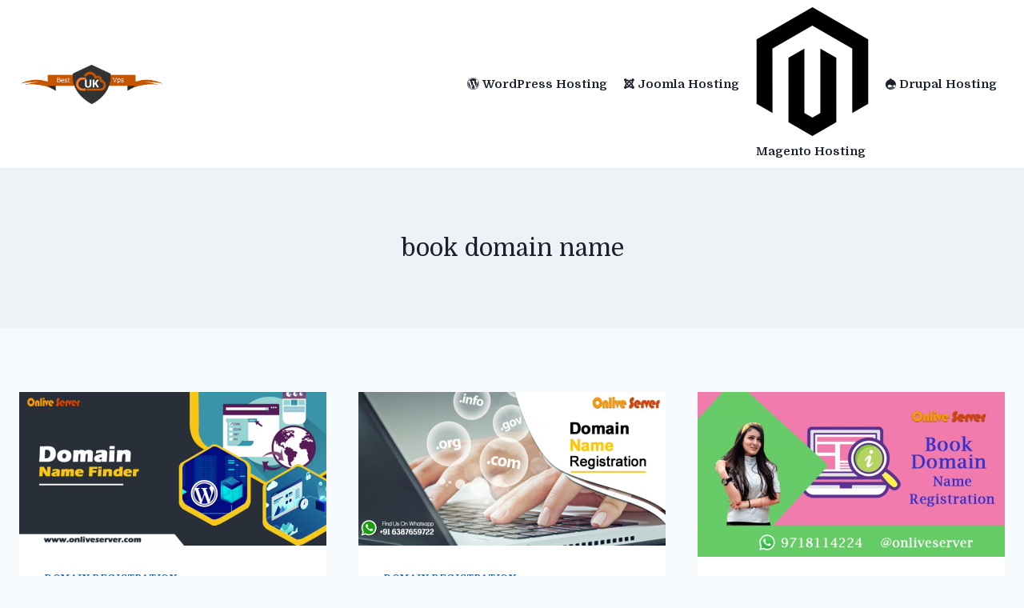

--- FILE ---
content_type: text/html; charset=UTF-8
request_url: https://www.bestukvps.com/tag/book-domain-name/
body_size: 19058
content:
<!doctype html>
<html lang="en-US" class="no-js" itemtype="https://schema.org/Blog" itemscope>
<head>
	<meta charset="UTF-8">
	<meta name="viewport" content="width=device-width, initial-scale=1, minimum-scale=1">
	<meta name='robots' content='index, follow, max-image-preview:large, max-snippet:-1, max-video-preview:-1' />

	<!-- This site is optimized with the Yoast SEO plugin v26.7 - https://yoast.com/wordpress/plugins/seo/ -->
	<title>book domain name Archives - Best UK VPS</title>
	<link rel="canonical" href="https://www.bestukvps.com/tag/book-domain-name/" />
	<meta property="og:locale" content="en_US" />
	<meta property="og:type" content="article" />
	<meta property="og:title" content="book domain name Archives - Best UK VPS" />
	<meta property="og:url" content="https://www.bestukvps.com/tag/book-domain-name/" />
	<meta property="og:site_name" content="Best UK VPS" />
	<meta property="og:image" content="https://www.bestukvps.com/wp-content/uploads/2017/11/Best-UK-VPS-Logo.png" />
	<meta property="og:image:width" content="908" />
	<meta property="og:image:height" content="222" />
	<meta property="og:image:type" content="image/png" />
	<meta name="twitter:card" content="summary_large_image" />
	<meta name="twitter:site" content="@UKServerHosting" />
	<script type="application/ld+json" class="yoast-schema-graph">{"@context":"https://schema.org","@graph":[{"@type":"CollectionPage","@id":"https://www.bestukvps.com/tag/book-domain-name/","url":"https://www.bestukvps.com/tag/book-domain-name/","name":"book domain name Archives - Best UK VPS","isPartOf":{"@id":"https://www.bestukvps.com/#website"},"primaryImageOfPage":{"@id":"https://www.bestukvps.com/tag/book-domain-name/#primaryimage"},"image":{"@id":"https://www.bestukvps.com/tag/book-domain-name/#primaryimage"},"thumbnailUrl":"https://www.bestukvps.com/wp-content/uploads/2021/12/ytjy-1.jpg","breadcrumb":{"@id":"https://www.bestukvps.com/tag/book-domain-name/#breadcrumb"},"inLanguage":"en-US"},{"@type":"ImageObject","inLanguage":"en-US","@id":"https://www.bestukvps.com/tag/book-domain-name/#primaryimage","url":"https://www.bestukvps.com/wp-content/uploads/2021/12/ytjy-1.jpg","contentUrl":"https://www.bestukvps.com/wp-content/uploads/2021/12/ytjy-1.jpg","width":800,"height":400,"caption":"Get A Perfect Domain Name Finder By Onlive Server"},{"@type":"BreadcrumbList","@id":"https://www.bestukvps.com/tag/book-domain-name/#breadcrumb","itemListElement":[{"@type":"ListItem","position":1,"name":"Home","item":"https://www.bestukvps.com/"},{"@type":"ListItem","position":2,"name":"book domain name"}]},{"@type":"WebSite","@id":"https://www.bestukvps.com/#website","url":"https://www.bestukvps.com/","name":"Best UK VPS","description":"Best UK VPS","publisher":{"@id":"https://www.bestukvps.com/#organization"},"alternateName":"Best UK VPS","potentialAction":[{"@type":"SearchAction","target":{"@type":"EntryPoint","urlTemplate":"https://www.bestukvps.com/?s={search_term_string}"},"query-input":{"@type":"PropertyValueSpecification","valueRequired":true,"valueName":"search_term_string"}}],"inLanguage":"en-US"},{"@type":"Organization","@id":"https://www.bestukvps.com/#organization","name":"Best UK VPS","alternateName":"Best UK VPS","url":"https://www.bestukvps.com/","logo":{"@type":"ImageObject","inLanguage":"en-US","@id":"https://www.bestukvps.com/#/schema/logo/image/","url":"https://www.bestukvps.com/wp-content/uploads/2017/11/Best-UK-VPS-Logo.png","contentUrl":"https://www.bestukvps.com/wp-content/uploads/2017/11/Best-UK-VPS-Logo.png","width":908,"height":222,"caption":"Best UK VPS"},"image":{"@id":"https://www.bestukvps.com/#/schema/logo/image/"},"sameAs":["https://www.facebook.com/ukserverhosting","https://x.com/UKServerHosting","https://www.linkedin.com/in/uk-server-hosting-b9651b260/","https://www.pinterest.com/ukserverhosting/","https://www.tumblr.com/blog/ukserverhosting"]}]}</script>
	<!-- / Yoast SEO plugin. -->


<link rel='dns-prefetch' href='//cdnjs.cloudflare.com' />
			<script>document.documentElement.classList.remove( 'no-js' );</script>
			<style id='wp-img-auto-sizes-contain-inline-css'>
img:is([sizes=auto i],[sizes^="auto," i]){contain-intrinsic-size:3000px 1500px}
/*# sourceURL=wp-img-auto-sizes-contain-inline-css */
</style>

<link rel='stylesheet' id='wp-block-library-css' href='https://www.bestukvps.com/wp-includes/css/dist/block-library/style.min.css?ver=6.9' media='all' />
<style id='wp-block-heading-inline-css'>
h1:where(.wp-block-heading).has-background,h2:where(.wp-block-heading).has-background,h3:where(.wp-block-heading).has-background,h4:where(.wp-block-heading).has-background,h5:where(.wp-block-heading).has-background,h6:where(.wp-block-heading).has-background{padding:1.25em 2.375em}h1.has-text-align-left[style*=writing-mode]:where([style*=vertical-lr]),h1.has-text-align-right[style*=writing-mode]:where([style*=vertical-rl]),h2.has-text-align-left[style*=writing-mode]:where([style*=vertical-lr]),h2.has-text-align-right[style*=writing-mode]:where([style*=vertical-rl]),h3.has-text-align-left[style*=writing-mode]:where([style*=vertical-lr]),h3.has-text-align-right[style*=writing-mode]:where([style*=vertical-rl]),h4.has-text-align-left[style*=writing-mode]:where([style*=vertical-lr]),h4.has-text-align-right[style*=writing-mode]:where([style*=vertical-rl]),h5.has-text-align-left[style*=writing-mode]:where([style*=vertical-lr]),h5.has-text-align-right[style*=writing-mode]:where([style*=vertical-rl]),h6.has-text-align-left[style*=writing-mode]:where([style*=vertical-lr]),h6.has-text-align-right[style*=writing-mode]:where([style*=vertical-rl]){rotate:180deg}
/*# sourceURL=https://www.bestukvps.com/wp-includes/blocks/heading/style.min.css */
</style>
<style id='wp-block-image-inline-css'>
.wp-block-image>a,.wp-block-image>figure>a{display:inline-block}.wp-block-image img{box-sizing:border-box;height:auto;max-width:100%;vertical-align:bottom}@media not (prefers-reduced-motion){.wp-block-image img.hide{visibility:hidden}.wp-block-image img.show{animation:show-content-image .4s}}.wp-block-image[style*=border-radius] img,.wp-block-image[style*=border-radius]>a{border-radius:inherit}.wp-block-image.has-custom-border img{box-sizing:border-box}.wp-block-image.aligncenter{text-align:center}.wp-block-image.alignfull>a,.wp-block-image.alignwide>a{width:100%}.wp-block-image.alignfull img,.wp-block-image.alignwide img{height:auto;width:100%}.wp-block-image .aligncenter,.wp-block-image .alignleft,.wp-block-image .alignright,.wp-block-image.aligncenter,.wp-block-image.alignleft,.wp-block-image.alignright{display:table}.wp-block-image .aligncenter>figcaption,.wp-block-image .alignleft>figcaption,.wp-block-image .alignright>figcaption,.wp-block-image.aligncenter>figcaption,.wp-block-image.alignleft>figcaption,.wp-block-image.alignright>figcaption{caption-side:bottom;display:table-caption}.wp-block-image .alignleft{float:left;margin:.5em 1em .5em 0}.wp-block-image .alignright{float:right;margin:.5em 0 .5em 1em}.wp-block-image .aligncenter{margin-left:auto;margin-right:auto}.wp-block-image :where(figcaption){margin-bottom:1em;margin-top:.5em}.wp-block-image.is-style-circle-mask img{border-radius:9999px}@supports ((-webkit-mask-image:none) or (mask-image:none)) or (-webkit-mask-image:none){.wp-block-image.is-style-circle-mask img{border-radius:0;-webkit-mask-image:url('data:image/svg+xml;utf8,<svg viewBox="0 0 100 100" xmlns="http://www.w3.org/2000/svg"><circle cx="50" cy="50" r="50"/></svg>');mask-image:url('data:image/svg+xml;utf8,<svg viewBox="0 0 100 100" xmlns="http://www.w3.org/2000/svg"><circle cx="50" cy="50" r="50"/></svg>');mask-mode:alpha;-webkit-mask-position:center;mask-position:center;-webkit-mask-repeat:no-repeat;mask-repeat:no-repeat;-webkit-mask-size:contain;mask-size:contain}}:root :where(.wp-block-image.is-style-rounded img,.wp-block-image .is-style-rounded img){border-radius:9999px}.wp-block-image figure{margin:0}.wp-lightbox-container{display:flex;flex-direction:column;position:relative}.wp-lightbox-container img{cursor:zoom-in}.wp-lightbox-container img:hover+button{opacity:1}.wp-lightbox-container button{align-items:center;backdrop-filter:blur(16px) saturate(180%);background-color:#5a5a5a40;border:none;border-radius:4px;cursor:zoom-in;display:flex;height:20px;justify-content:center;opacity:0;padding:0;position:absolute;right:16px;text-align:center;top:16px;width:20px;z-index:100}@media not (prefers-reduced-motion){.wp-lightbox-container button{transition:opacity .2s ease}}.wp-lightbox-container button:focus-visible{outline:3px auto #5a5a5a40;outline:3px auto -webkit-focus-ring-color;outline-offset:3px}.wp-lightbox-container button:hover{cursor:pointer;opacity:1}.wp-lightbox-container button:focus{opacity:1}.wp-lightbox-container button:focus,.wp-lightbox-container button:hover,.wp-lightbox-container button:not(:hover):not(:active):not(.has-background){background-color:#5a5a5a40;border:none}.wp-lightbox-overlay{box-sizing:border-box;cursor:zoom-out;height:100vh;left:0;overflow:hidden;position:fixed;top:0;visibility:hidden;width:100%;z-index:100000}.wp-lightbox-overlay .close-button{align-items:center;cursor:pointer;display:flex;justify-content:center;min-height:40px;min-width:40px;padding:0;position:absolute;right:calc(env(safe-area-inset-right) + 16px);top:calc(env(safe-area-inset-top) + 16px);z-index:5000000}.wp-lightbox-overlay .close-button:focus,.wp-lightbox-overlay .close-button:hover,.wp-lightbox-overlay .close-button:not(:hover):not(:active):not(.has-background){background:none;border:none}.wp-lightbox-overlay .lightbox-image-container{height:var(--wp--lightbox-container-height);left:50%;overflow:hidden;position:absolute;top:50%;transform:translate(-50%,-50%);transform-origin:top left;width:var(--wp--lightbox-container-width);z-index:9999999999}.wp-lightbox-overlay .wp-block-image{align-items:center;box-sizing:border-box;display:flex;height:100%;justify-content:center;margin:0;position:relative;transform-origin:0 0;width:100%;z-index:3000000}.wp-lightbox-overlay .wp-block-image img{height:var(--wp--lightbox-image-height);min-height:var(--wp--lightbox-image-height);min-width:var(--wp--lightbox-image-width);width:var(--wp--lightbox-image-width)}.wp-lightbox-overlay .wp-block-image figcaption{display:none}.wp-lightbox-overlay button{background:none;border:none}.wp-lightbox-overlay .scrim{background-color:#fff;height:100%;opacity:.9;position:absolute;width:100%;z-index:2000000}.wp-lightbox-overlay.active{visibility:visible}@media not (prefers-reduced-motion){.wp-lightbox-overlay.active{animation:turn-on-visibility .25s both}.wp-lightbox-overlay.active img{animation:turn-on-visibility .35s both}.wp-lightbox-overlay.show-closing-animation:not(.active){animation:turn-off-visibility .35s both}.wp-lightbox-overlay.show-closing-animation:not(.active) img{animation:turn-off-visibility .25s both}.wp-lightbox-overlay.zoom.active{animation:none;opacity:1;visibility:visible}.wp-lightbox-overlay.zoom.active .lightbox-image-container{animation:lightbox-zoom-in .4s}.wp-lightbox-overlay.zoom.active .lightbox-image-container img{animation:none}.wp-lightbox-overlay.zoom.active .scrim{animation:turn-on-visibility .4s forwards}.wp-lightbox-overlay.zoom.show-closing-animation:not(.active){animation:none}.wp-lightbox-overlay.zoom.show-closing-animation:not(.active) .lightbox-image-container{animation:lightbox-zoom-out .4s}.wp-lightbox-overlay.zoom.show-closing-animation:not(.active) .lightbox-image-container img{animation:none}.wp-lightbox-overlay.zoom.show-closing-animation:not(.active) .scrim{animation:turn-off-visibility .4s forwards}}@keyframes show-content-image{0%{visibility:hidden}99%{visibility:hidden}to{visibility:visible}}@keyframes turn-on-visibility{0%{opacity:0}to{opacity:1}}@keyframes turn-off-visibility{0%{opacity:1;visibility:visible}99%{opacity:0;visibility:visible}to{opacity:0;visibility:hidden}}@keyframes lightbox-zoom-in{0%{transform:translate(calc((-100vw + var(--wp--lightbox-scrollbar-width))/2 + var(--wp--lightbox-initial-left-position)),calc(-50vh + var(--wp--lightbox-initial-top-position))) scale(var(--wp--lightbox-scale))}to{transform:translate(-50%,-50%) scale(1)}}@keyframes lightbox-zoom-out{0%{transform:translate(-50%,-50%) scale(1);visibility:visible}99%{visibility:visible}to{transform:translate(calc((-100vw + var(--wp--lightbox-scrollbar-width))/2 + var(--wp--lightbox-initial-left-position)),calc(-50vh + var(--wp--lightbox-initial-top-position))) scale(var(--wp--lightbox-scale));visibility:hidden}}
/*# sourceURL=https://www.bestukvps.com/wp-includes/blocks/image/style.min.css */
</style>
<style id='wp-block-paragraph-inline-css'>
.is-small-text{font-size:.875em}.is-regular-text{font-size:1em}.is-large-text{font-size:2.25em}.is-larger-text{font-size:3em}.has-drop-cap:not(:focus):first-letter{float:left;font-size:8.4em;font-style:normal;font-weight:100;line-height:.68;margin:.05em .1em 0 0;text-transform:uppercase}body.rtl .has-drop-cap:not(:focus):first-letter{float:none;margin-left:.1em}p.has-drop-cap.has-background{overflow:hidden}:root :where(p.has-background){padding:1.25em 2.375em}:where(p.has-text-color:not(.has-link-color)) a{color:inherit}p.has-text-align-left[style*="writing-mode:vertical-lr"],p.has-text-align-right[style*="writing-mode:vertical-rl"]{rotate:180deg}
/*# sourceURL=https://www.bestukvps.com/wp-includes/blocks/paragraph/style.min.css */
</style>
<style id='global-styles-inline-css'>
:root{--wp--preset--aspect-ratio--square: 1;--wp--preset--aspect-ratio--4-3: 4/3;--wp--preset--aspect-ratio--3-4: 3/4;--wp--preset--aspect-ratio--3-2: 3/2;--wp--preset--aspect-ratio--2-3: 2/3;--wp--preset--aspect-ratio--16-9: 16/9;--wp--preset--aspect-ratio--9-16: 9/16;--wp--preset--color--black: #000000;--wp--preset--color--cyan-bluish-gray: #abb8c3;--wp--preset--color--white: #ffffff;--wp--preset--color--pale-pink: #f78da7;--wp--preset--color--vivid-red: #cf2e2e;--wp--preset--color--luminous-vivid-orange: #ff6900;--wp--preset--color--luminous-vivid-amber: #fcb900;--wp--preset--color--light-green-cyan: #7bdcb5;--wp--preset--color--vivid-green-cyan: #00d084;--wp--preset--color--pale-cyan-blue: #8ed1fc;--wp--preset--color--vivid-cyan-blue: #0693e3;--wp--preset--color--vivid-purple: #9b51e0;--wp--preset--color--theme-palette-1: var(--global-palette1);--wp--preset--color--theme-palette-2: var(--global-palette2);--wp--preset--color--theme-palette-3: var(--global-palette3);--wp--preset--color--theme-palette-4: var(--global-palette4);--wp--preset--color--theme-palette-5: var(--global-palette5);--wp--preset--color--theme-palette-6: var(--global-palette6);--wp--preset--color--theme-palette-7: var(--global-palette7);--wp--preset--color--theme-palette-8: var(--global-palette8);--wp--preset--color--theme-palette-9: var(--global-palette9);--wp--preset--color--theme-palette-10: var(--global-palette10);--wp--preset--color--theme-palette-11: var(--global-palette11);--wp--preset--color--theme-palette-12: var(--global-palette12);--wp--preset--color--theme-palette-13: var(--global-palette13);--wp--preset--color--theme-palette-14: var(--global-palette14);--wp--preset--color--theme-palette-15: var(--global-palette15);--wp--preset--gradient--vivid-cyan-blue-to-vivid-purple: linear-gradient(135deg,rgb(6,147,227) 0%,rgb(155,81,224) 100%);--wp--preset--gradient--light-green-cyan-to-vivid-green-cyan: linear-gradient(135deg,rgb(122,220,180) 0%,rgb(0,208,130) 100%);--wp--preset--gradient--luminous-vivid-amber-to-luminous-vivid-orange: linear-gradient(135deg,rgb(252,185,0) 0%,rgb(255,105,0) 100%);--wp--preset--gradient--luminous-vivid-orange-to-vivid-red: linear-gradient(135deg,rgb(255,105,0) 0%,rgb(207,46,46) 100%);--wp--preset--gradient--very-light-gray-to-cyan-bluish-gray: linear-gradient(135deg,rgb(238,238,238) 0%,rgb(169,184,195) 100%);--wp--preset--gradient--cool-to-warm-spectrum: linear-gradient(135deg,rgb(74,234,220) 0%,rgb(151,120,209) 20%,rgb(207,42,186) 40%,rgb(238,44,130) 60%,rgb(251,105,98) 80%,rgb(254,248,76) 100%);--wp--preset--gradient--blush-light-purple: linear-gradient(135deg,rgb(255,206,236) 0%,rgb(152,150,240) 100%);--wp--preset--gradient--blush-bordeaux: linear-gradient(135deg,rgb(254,205,165) 0%,rgb(254,45,45) 50%,rgb(107,0,62) 100%);--wp--preset--gradient--luminous-dusk: linear-gradient(135deg,rgb(255,203,112) 0%,rgb(199,81,192) 50%,rgb(65,88,208) 100%);--wp--preset--gradient--pale-ocean: linear-gradient(135deg,rgb(255,245,203) 0%,rgb(182,227,212) 50%,rgb(51,167,181) 100%);--wp--preset--gradient--electric-grass: linear-gradient(135deg,rgb(202,248,128) 0%,rgb(113,206,126) 100%);--wp--preset--gradient--midnight: linear-gradient(135deg,rgb(2,3,129) 0%,rgb(40,116,252) 100%);--wp--preset--font-size--small: var(--global-font-size-small);--wp--preset--font-size--medium: var(--global-font-size-medium);--wp--preset--font-size--large: var(--global-font-size-large);--wp--preset--font-size--x-large: 42px;--wp--preset--font-size--larger: var(--global-font-size-larger);--wp--preset--font-size--xxlarge: var(--global-font-size-xxlarge);--wp--preset--spacing--20: 0.44rem;--wp--preset--spacing--30: 0.67rem;--wp--preset--spacing--40: 1rem;--wp--preset--spacing--50: 1.5rem;--wp--preset--spacing--60: 2.25rem;--wp--preset--spacing--70: 3.38rem;--wp--preset--spacing--80: 5.06rem;--wp--preset--shadow--natural: 6px 6px 9px rgba(0, 0, 0, 0.2);--wp--preset--shadow--deep: 12px 12px 50px rgba(0, 0, 0, 0.4);--wp--preset--shadow--sharp: 6px 6px 0px rgba(0, 0, 0, 0.2);--wp--preset--shadow--outlined: 6px 6px 0px -3px rgb(255, 255, 255), 6px 6px rgb(0, 0, 0);--wp--preset--shadow--crisp: 6px 6px 0px rgb(0, 0, 0);}:where(.is-layout-flex){gap: 0.5em;}:where(.is-layout-grid){gap: 0.5em;}body .is-layout-flex{display: flex;}.is-layout-flex{flex-wrap: wrap;align-items: center;}.is-layout-flex > :is(*, div){margin: 0;}body .is-layout-grid{display: grid;}.is-layout-grid > :is(*, div){margin: 0;}:where(.wp-block-columns.is-layout-flex){gap: 2em;}:where(.wp-block-columns.is-layout-grid){gap: 2em;}:where(.wp-block-post-template.is-layout-flex){gap: 1.25em;}:where(.wp-block-post-template.is-layout-grid){gap: 1.25em;}.has-black-color{color: var(--wp--preset--color--black) !important;}.has-cyan-bluish-gray-color{color: var(--wp--preset--color--cyan-bluish-gray) !important;}.has-white-color{color: var(--wp--preset--color--white) !important;}.has-pale-pink-color{color: var(--wp--preset--color--pale-pink) !important;}.has-vivid-red-color{color: var(--wp--preset--color--vivid-red) !important;}.has-luminous-vivid-orange-color{color: var(--wp--preset--color--luminous-vivid-orange) !important;}.has-luminous-vivid-amber-color{color: var(--wp--preset--color--luminous-vivid-amber) !important;}.has-light-green-cyan-color{color: var(--wp--preset--color--light-green-cyan) !important;}.has-vivid-green-cyan-color{color: var(--wp--preset--color--vivid-green-cyan) !important;}.has-pale-cyan-blue-color{color: var(--wp--preset--color--pale-cyan-blue) !important;}.has-vivid-cyan-blue-color{color: var(--wp--preset--color--vivid-cyan-blue) !important;}.has-vivid-purple-color{color: var(--wp--preset--color--vivid-purple) !important;}.has-black-background-color{background-color: var(--wp--preset--color--black) !important;}.has-cyan-bluish-gray-background-color{background-color: var(--wp--preset--color--cyan-bluish-gray) !important;}.has-white-background-color{background-color: var(--wp--preset--color--white) !important;}.has-pale-pink-background-color{background-color: var(--wp--preset--color--pale-pink) !important;}.has-vivid-red-background-color{background-color: var(--wp--preset--color--vivid-red) !important;}.has-luminous-vivid-orange-background-color{background-color: var(--wp--preset--color--luminous-vivid-orange) !important;}.has-luminous-vivid-amber-background-color{background-color: var(--wp--preset--color--luminous-vivid-amber) !important;}.has-light-green-cyan-background-color{background-color: var(--wp--preset--color--light-green-cyan) !important;}.has-vivid-green-cyan-background-color{background-color: var(--wp--preset--color--vivid-green-cyan) !important;}.has-pale-cyan-blue-background-color{background-color: var(--wp--preset--color--pale-cyan-blue) !important;}.has-vivid-cyan-blue-background-color{background-color: var(--wp--preset--color--vivid-cyan-blue) !important;}.has-vivid-purple-background-color{background-color: var(--wp--preset--color--vivid-purple) !important;}.has-black-border-color{border-color: var(--wp--preset--color--black) !important;}.has-cyan-bluish-gray-border-color{border-color: var(--wp--preset--color--cyan-bluish-gray) !important;}.has-white-border-color{border-color: var(--wp--preset--color--white) !important;}.has-pale-pink-border-color{border-color: var(--wp--preset--color--pale-pink) !important;}.has-vivid-red-border-color{border-color: var(--wp--preset--color--vivid-red) !important;}.has-luminous-vivid-orange-border-color{border-color: var(--wp--preset--color--luminous-vivid-orange) !important;}.has-luminous-vivid-amber-border-color{border-color: var(--wp--preset--color--luminous-vivid-amber) !important;}.has-light-green-cyan-border-color{border-color: var(--wp--preset--color--light-green-cyan) !important;}.has-vivid-green-cyan-border-color{border-color: var(--wp--preset--color--vivid-green-cyan) !important;}.has-pale-cyan-blue-border-color{border-color: var(--wp--preset--color--pale-cyan-blue) !important;}.has-vivid-cyan-blue-border-color{border-color: var(--wp--preset--color--vivid-cyan-blue) !important;}.has-vivid-purple-border-color{border-color: var(--wp--preset--color--vivid-purple) !important;}.has-vivid-cyan-blue-to-vivid-purple-gradient-background{background: var(--wp--preset--gradient--vivid-cyan-blue-to-vivid-purple) !important;}.has-light-green-cyan-to-vivid-green-cyan-gradient-background{background: var(--wp--preset--gradient--light-green-cyan-to-vivid-green-cyan) !important;}.has-luminous-vivid-amber-to-luminous-vivid-orange-gradient-background{background: var(--wp--preset--gradient--luminous-vivid-amber-to-luminous-vivid-orange) !important;}.has-luminous-vivid-orange-to-vivid-red-gradient-background{background: var(--wp--preset--gradient--luminous-vivid-orange-to-vivid-red) !important;}.has-very-light-gray-to-cyan-bluish-gray-gradient-background{background: var(--wp--preset--gradient--very-light-gray-to-cyan-bluish-gray) !important;}.has-cool-to-warm-spectrum-gradient-background{background: var(--wp--preset--gradient--cool-to-warm-spectrum) !important;}.has-blush-light-purple-gradient-background{background: var(--wp--preset--gradient--blush-light-purple) !important;}.has-blush-bordeaux-gradient-background{background: var(--wp--preset--gradient--blush-bordeaux) !important;}.has-luminous-dusk-gradient-background{background: var(--wp--preset--gradient--luminous-dusk) !important;}.has-pale-ocean-gradient-background{background: var(--wp--preset--gradient--pale-ocean) !important;}.has-electric-grass-gradient-background{background: var(--wp--preset--gradient--electric-grass) !important;}.has-midnight-gradient-background{background: var(--wp--preset--gradient--midnight) !important;}.has-small-font-size{font-size: var(--wp--preset--font-size--small) !important;}.has-medium-font-size{font-size: var(--wp--preset--font-size--medium) !important;}.has-large-font-size{font-size: var(--wp--preset--font-size--large) !important;}.has-x-large-font-size{font-size: var(--wp--preset--font-size--x-large) !important;}
/*# sourceURL=global-styles-inline-css */
</style>

<style id='classic-theme-styles-inline-css'>
/*! This file is auto-generated */
.wp-block-button__link{color:#fff;background-color:#32373c;border-radius:9999px;box-shadow:none;text-decoration:none;padding:calc(.667em + 2px) calc(1.333em + 2px);font-size:1.125em}.wp-block-file__button{background:#32373c;color:#fff;text-decoration:none}
/*# sourceURL=/wp-includes/css/classic-themes.min.css */
</style>
<link rel='stylesheet' id='os-plan-style-css' href='https://www.bestukvps.com/wp-content/plugins/onlive-plan-sheet-latest-2025/style.css?ver=6.9' media='all' />
<link rel='stylesheet' id='sortable-tables-css' href='https://www.bestukvps.com/wp-content/plugins/onlive-plan-sheet-latest-2025/assets/css/sortable-tables.min.css?ver=6.9' media='all' />
<link rel='stylesheet' id='osp-flags-css' href='https://www.bestukvps.com/wp-content/plugins/onlive-plan-sheet-latest-2025/assets/flags/stylesheets/flags32.css?ver=6.9' media='all' />
<link rel='stylesheet' id='dashicons-css' href='https://www.bestukvps.com/wp-includes/css/dashicons.min.css?ver=6.9' media='all' />
<link rel='stylesheet' id='onlive-post-grid-style-css' href='https://www.bestukvps.com/wp-content/plugins/onlive-post-grid/css/style.css?ver=6.9' media='all' />
<link rel='stylesheet' id='onlive-post-grid-style-main-css' href='https://www.bestukvps.com/wp-content/plugins/onlive-post-grid/style.css?ver=6.9' media='all' />
<link rel='stylesheet' id='onlive-post-grid-stylefa-css' href='https://cdnjs.cloudflare.com/ajax/libs/font-awesome/4.7.0/css/font-awesome.min.css?ver=6.9' media='all' />
<link rel='stylesheet' id='kadence-global-css' href='https://www.bestukvps.com/wp-content/themes/kadence/assets/css/global.min.css?ver=1.4.3' media='all' />
<style id='kadence-global-inline-css'>
/* Kadence Base CSS */
:root{--global-palette1:#2B6CB0;--global-palette2:#215387;--global-palette3:#1A202C;--global-palette4:#2D3748;--global-palette5:#4A5568;--global-palette6:#718096;--global-palette7:#EDF2F7;--global-palette8:#F7FAFC;--global-palette9:#ffffff;--global-palette10:oklch(from var(--global-palette1) calc(l + 0.10 * (1 - l)) calc(c * 1.00) calc(h + 180) / 100%);--global-palette11:#13612e;--global-palette12:#1159af;--global-palette13:#b82105;--global-palette14:#f7630c;--global-palette15:#f5a524;--global-palette9rgb:255, 255, 255;--global-palette-highlight:var(--global-palette1);--global-palette-highlight-alt:var(--global-palette2);--global-palette-highlight-alt2:var(--global-palette9);--global-palette-btn-bg:var(--global-palette1);--global-palette-btn-bg-hover:var(--global-palette2);--global-palette-btn:var(--global-palette9);--global-palette-btn-hover:var(--global-palette9);--global-palette-btn-sec-bg:var(--global-palette7);--global-palette-btn-sec-bg-hover:var(--global-palette2);--global-palette-btn-sec:var(--global-palette3);--global-palette-btn-sec-hover:var(--global-palette9);--global-body-font-family:Domine, serif;--global-heading-font-family:Domine, serif;--global-primary-nav-font-family:inherit;--global-fallback-font:sans-serif;--global-display-fallback-font:sans-serif;--global-content-width:1290px;--global-content-wide-width:calc(1290px + 230px);--global-content-narrow-width:842px;--global-content-edge-padding:1.5rem;--global-content-boxed-padding:2rem;--global-calc-content-width:calc(1290px - var(--global-content-edge-padding) - var(--global-content-edge-padding) );--wp--style--global--content-size:var(--global-calc-content-width);}.wp-site-blocks{--global-vw:calc( 100vw - ( 0.5 * var(--scrollbar-offset)));}body{background:var(--global-palette8);}body, input, select, optgroup, textarea{font-style:normal;font-weight:normal;font-size:17px;line-height:1.6;font-family:var(--global-body-font-family);color:var(--global-palette4);}.content-bg, body.content-style-unboxed .site{background:var(--global-palette9);}@media all and (max-width: 767px){body{font-size:14px;}}h1,h2,h3,h4,h5,h6{font-family:var(--global-heading-font-family);}h1{font-style:normal;font-weight:700;font-size:30px;line-height:40px;font-family:Domine, serif;color:var(--global-palette3);}h2{font-style:normal;font-weight:700;font-size:28px;line-height:1.5;font-family:Domine, serif;color:var(--global-palette3);}h3{font-style:normal;font-weight:700;font-size:24px;line-height:1.5;font-family:Domine, serif;color:var(--global-palette3);}h4{font-style:normal;font-weight:700;font-size:22px;line-height:1.5;font-family:Domine, serif;color:var(--global-palette4);}h5{font-style:normal;font-weight:700;font-size:20px;line-height:1.5;font-family:Domine, serif;color:var(--global-palette4);}h6{font-style:normal;font-weight:700;font-size:18px;line-height:1.5;font-family:Domine, serif;color:var(--global-palette5);}.entry-hero h1{font-style:normal;font-weight:normal;font-family:Domine, serif;}.entry-hero .kadence-breadcrumbs, .entry-hero .search-form{font-style:normal;font-weight:normal;font-family:Domine, serif;}@media all and (max-width: 767px){h1{font-size:18px;}h2{font-size:16px;}}.entry-hero .kadence-breadcrumbs{max-width:1290px;}.site-container, .site-header-row-layout-contained, .site-footer-row-layout-contained, .entry-hero-layout-contained, .comments-area, .alignfull > .wp-block-cover__inner-container, .alignwide > .wp-block-cover__inner-container{max-width:var(--global-content-width);}.content-width-narrow .content-container.site-container, .content-width-narrow .hero-container.site-container{max-width:var(--global-content-narrow-width);}@media all and (min-width: 1520px){.wp-site-blocks .content-container  .alignwide{margin-left:-115px;margin-right:-115px;width:unset;max-width:unset;}}@media all and (min-width: 1102px){.content-width-narrow .wp-site-blocks .content-container .alignwide{margin-left:-130px;margin-right:-130px;width:unset;max-width:unset;}}.content-style-boxed .wp-site-blocks .entry-content .alignwide{margin-left:calc( -1 * var( --global-content-boxed-padding ) );margin-right:calc( -1 * var( --global-content-boxed-padding ) );}.content-area{margin-top:5rem;margin-bottom:5rem;}@media all and (max-width: 1024px){.content-area{margin-top:3rem;margin-bottom:3rem;}}@media all and (max-width: 767px){.content-area{margin-top:2rem;margin-bottom:2rem;}}@media all and (max-width: 1024px){:root{--global-content-boxed-padding:2rem;}}@media all and (max-width: 767px){:root{--global-content-boxed-padding:1.5rem;}}.entry-content-wrap{padding:2rem;}@media all and (max-width: 1024px){.entry-content-wrap{padding:2rem;}}@media all and (max-width: 767px){.entry-content-wrap{padding:1.5rem;}}.entry.single-entry{box-shadow:0px 15px 15px -10px rgba(0,0,0,0.05);}.entry.loop-entry{box-shadow:0px 15px 15px -10px rgba(0,0,0,0.05);}.loop-entry .entry-content-wrap{padding:2rem;}@media all and (max-width: 1024px){.loop-entry .entry-content-wrap{padding:2rem;}}@media all and (max-width: 767px){.loop-entry .entry-content-wrap{padding:1.5rem;}}button, .button, .wp-block-button__link, input[type="button"], input[type="reset"], input[type="submit"], .fl-button, .elementor-button-wrapper .elementor-button, .wc-block-components-checkout-place-order-button, .wc-block-cart__submit{box-shadow:0px 0px 0px -7px rgba(0,0,0,0);}button:hover, button:focus, button:active, .button:hover, .button:focus, .button:active, .wp-block-button__link:hover, .wp-block-button__link:focus, .wp-block-button__link:active, input[type="button"]:hover, input[type="button"]:focus, input[type="button"]:active, input[type="reset"]:hover, input[type="reset"]:focus, input[type="reset"]:active, input[type="submit"]:hover, input[type="submit"]:focus, input[type="submit"]:active, .elementor-button-wrapper .elementor-button:hover, .elementor-button-wrapper .elementor-button:focus, .elementor-button-wrapper .elementor-button:active, .wc-block-cart__submit:hover{box-shadow:0px 15px 25px -7px rgba(0,0,0,0.1);}.kb-button.kb-btn-global-outline.kb-btn-global-inherit{padding-top:calc(px - 2px);padding-right:calc(px - 2px);padding-bottom:calc(px - 2px);padding-left:calc(px - 2px);}@media all and (min-width: 1025px){.transparent-header .entry-hero .entry-hero-container-inner{padding-top:87px;}}@media all and (max-width: 1024px){.mobile-transparent-header .entry-hero .entry-hero-container-inner{padding-top:calc(87px + 36px);}}@media all and (max-width: 767px){.mobile-transparent-header .entry-hero .entry-hero-container-inner{padding-top:calc(87px + 36px);}}.loop-entry.type-post h2.entry-title{font-style:normal;font-weight:normal;font-family:Domine, serif;color:var(--global-palette4);}.loop-entry.type-post .entry-taxonomies{font-style:normal;font-weight:normal;font-family:Domine, serif;}.loop-entry.type-post .entry-meta{font-style:normal;font-weight:normal;font-family:Domine, serif;}
/* Kadence Header CSS */
@media all and (max-width: 1024px){.mobile-transparent-header #masthead{position:absolute;left:0px;right:0px;z-index:100;}.kadence-scrollbar-fixer.mobile-transparent-header #masthead{right:var(--scrollbar-offset,0);}.mobile-transparent-header #masthead, .mobile-transparent-header .site-top-header-wrap .site-header-row-container-inner, .mobile-transparent-header .site-main-header-wrap .site-header-row-container-inner, .mobile-transparent-header .site-bottom-header-wrap .site-header-row-container-inner{background:transparent;}.site-header-row-tablet-layout-fullwidth, .site-header-row-tablet-layout-standard{padding:0px;}}@media all and (min-width: 1025px){.transparent-header #masthead{position:absolute;left:0px;right:0px;z-index:100;}.transparent-header.kadence-scrollbar-fixer #masthead{right:var(--scrollbar-offset,0);}.transparent-header #masthead, .transparent-header .site-top-header-wrap .site-header-row-container-inner, .transparent-header .site-main-header-wrap .site-header-row-container-inner, .transparent-header .site-bottom-header-wrap .site-header-row-container-inner{background:transparent;}}.site-branding a.brand img{max-width:180px;}.site-branding a.brand img.svg-logo-image{width:180px;}@media all and (max-width: 767px){.site-branding a.brand img{max-width:120px;}.site-branding a.brand img.svg-logo-image{width:120px;}}.site-branding{padding:0px 0px 0px 0px;}#masthead, #masthead .kadence-sticky-header.item-is-fixed:not(.item-at-start):not(.site-header-row-container):not(.site-main-header-wrap), #masthead .kadence-sticky-header.item-is-fixed:not(.item-at-start) > .site-header-row-container-inner{background:var(--global-palette9);}.site-main-header-wrap .site-header-row-container-inner{background:var(--global-palette3);}.site-main-header-inner-wrap{min-height:36px;}.site-top-header-inner-wrap{min-height:87px;}.site-main-header-wrap.site-header-row-container.site-header-focus-item.site-header-row-layout-standard.kadence-sticky-header.item-is-fixed.item-is-stuck, .site-header-upper-inner-wrap.kadence-sticky-header.item-is-fixed.item-is-stuck, .site-header-inner-wrap.kadence-sticky-header.item-is-fixed.item-is-stuck, .site-top-header-wrap.site-header-row-container.site-header-focus-item.site-header-row-layout-standard.kadence-sticky-header.item-is-fixed.item-is-stuck, .site-bottom-header-wrap.site-header-row-container.site-header-focus-item.site-header-row-layout-standard.kadence-sticky-header.item-is-fixed.item-is-stuck{box-shadow:0px 0px 0px 0px rgba(0,0,0,0);}.header-navigation[class*="header-navigation-style-underline"] .header-menu-container.primary-menu-container>ul>li>a:after{width:calc( 100% - 1.4em);}.main-navigation .primary-menu-container > ul > li.menu-item > a{padding-left:calc(1.4em / 2);padding-right:calc(1.4em / 2);padding-top:0.6em;padding-bottom:0.6em;color:var(--global-palette3);}.main-navigation .primary-menu-container > ul > li.menu-item .dropdown-nav-special-toggle{right:calc(1.4em / 2);}.main-navigation .primary-menu-container > ul li.menu-item > a{font-style:normal;font-weight:700;font-size:15px;}.main-navigation .primary-menu-container > ul > li.menu-item > a:hover{color:var(--global-palette3);}.main-navigation .primary-menu-container > ul > li.menu-item.current-menu-item > a{color:var(--global-palette3);}.header-navigation .header-menu-container ul ul.sub-menu, .header-navigation .header-menu-container ul ul.submenu{background:var(--global-palette3);box-shadow:0px 2px 13px 0px rgba(0,0,0,0.1);}.header-navigation .header-menu-container ul ul li.menu-item, .header-menu-container ul.menu > li.kadence-menu-mega-enabled > ul > li.menu-item > a{border-bottom:1px solid rgba(255,255,255,0.1);border-radius:0px 0px 0px 0px;}.header-navigation .header-menu-container ul ul li.menu-item > a{width:200px;padding-top:1em;padding-bottom:1em;color:var(--global-palette8);font-size:12px;}.header-navigation .header-menu-container ul ul li.menu-item > a:hover{color:var(--global-palette9);background:var(--global-palette4);border-radius:0px 0px 0px 0px;}.header-navigation .header-menu-container ul ul li.menu-item.current-menu-item > a{color:var(--global-palette9);background:var(--global-palette4);border-radius:0px 0px 0px 0px;}.mobile-toggle-open-container .menu-toggle-open, .mobile-toggle-open-container .menu-toggle-open:focus{background:var(--global-palette9);color:var(--global-palette5);padding:0.4em 0.6em 0.4em 0.6em;font-size:14px;}.mobile-toggle-open-container .menu-toggle-open.menu-toggle-style-bordered{border:1px solid currentColor;}.mobile-toggle-open-container .menu-toggle-open .menu-toggle-icon{font-size:20px;}.mobile-toggle-open-container .menu-toggle-open:hover, .mobile-toggle-open-container .menu-toggle-open:focus-visible{color:var(--global-palette-highlight);background:var(--global-palette9);}.mobile-navigation ul li{font-size:14px;}.mobile-navigation ul li a{padding-top:1em;padding-bottom:1em;}.mobile-navigation ul li > a, .mobile-navigation ul li.menu-item-has-children > .drawer-nav-drop-wrap{color:var(--global-palette8);}.mobile-navigation ul li.current-menu-item > a, .mobile-navigation ul li.current-menu-item.menu-item-has-children > .drawer-nav-drop-wrap{color:var(--global-palette-highlight);}.mobile-navigation ul li.menu-item-has-children .drawer-nav-drop-wrap, .mobile-navigation ul li:not(.menu-item-has-children) a{border-bottom:1px solid rgba(255,255,255,0.1);}.mobile-navigation:not(.drawer-navigation-parent-toggle-true) ul li.menu-item-has-children .drawer-nav-drop-wrap button{border-left:1px solid rgba(255,255,255,0.1);}#mobile-drawer .drawer-header .drawer-toggle{padding:0.6em 0.15em 0.6em 0.15em;font-size:24px;}.mobile-html{font-style:normal;font-size:14px;}
/* Kadence Footer CSS */
#colophon{background:var(--global-palette4);}.site-middle-footer-wrap .site-footer-row-container-inner{background:rgba(45,55,72,0);}.site-middle-footer-inner-wrap{padding-top:30px;padding-bottom:30px;grid-column-gap:30px;grid-row-gap:30px;}.site-middle-footer-inner-wrap .widget{margin-bottom:30px;}.site-middle-footer-inner-wrap .site-footer-section:not(:last-child):after{right:calc(-30px / 2);}.site-top-footer-inner-wrap{padding-top:30px;padding-bottom:30px;grid-column-gap:20px;grid-row-gap:20px;}.site-top-footer-inner-wrap .widget{margin-bottom:30px;}.site-top-footer-inner-wrap .site-footer-section:not(:last-child):after{right:calc(-20px / 2);}.site-bottom-footer-inner-wrap{padding-top:30px;padding-bottom:30px;grid-column-gap:30px;}.site-bottom-footer-inner-wrap .widget{margin-bottom:30px;}.site-bottom-footer-inner-wrap .site-footer-section:not(:last-child):after{right:calc(-30px / 2);}.footer-social-wrap .footer-social-inner-wrap{font-size:1em;gap:0.3em;}.site-footer .site-footer-wrap .site-footer-section .footer-social-wrap .footer-social-inner-wrap .social-button{border:2px none transparent;border-radius:3px;}#colophon .footer-html{font-style:normal;font-weight:normal;font-family:'Roboto Slab', serif;color:var(--global-palette9);}#colophon .site-footer-row-container .site-footer-row .footer-html a{color:var(--global-palette9);}#colophon .site-footer-row-container .site-footer-row .footer-html a:hover{color:var(--global-palette9);}
/*# sourceURL=kadence-global-inline-css */
</style>
<link rel='stylesheet' id='kadence-header-css' href='https://www.bestukvps.com/wp-content/themes/kadence/assets/css/header.min.css?ver=1.4.3' media='all' />
<link rel='stylesheet' id='kadence-content-css' href='https://www.bestukvps.com/wp-content/themes/kadence/assets/css/content.min.css?ver=1.4.3' media='all' />
<link rel='stylesheet' id='kadence-footer-css' href='https://www.bestukvps.com/wp-content/themes/kadence/assets/css/footer.min.css?ver=1.4.3' media='all' />
<style id='kadence-blocks-global-variables-inline-css'>
:root {--global-kb-font-size-sm:clamp(0.8rem, 0.73rem + 0.217vw, 0.9rem);--global-kb-font-size-md:clamp(1.1rem, 0.995rem + 0.326vw, 1.25rem);--global-kb-font-size-lg:clamp(1.75rem, 1.576rem + 0.543vw, 2rem);--global-kb-font-size-xl:clamp(2.25rem, 1.728rem + 1.63vw, 3rem);--global-kb-font-size-xxl:clamp(2.5rem, 1.456rem + 3.26vw, 4rem);--global-kb-font-size-xxxl:clamp(2.75rem, 0.489rem + 7.065vw, 6rem);}
/*# sourceURL=kadence-blocks-global-variables-inline-css */
</style>
<script src="https://www.bestukvps.com/wp-content/plugins/onlive-plan-sheet-latest-2025/assets/js/sortable-autosearch.js?ver=6.9" id="sortable-autosearch-js-js"></script>
<script src="https://www.bestukvps.com/wp-content/plugins/onlive-plan-sheet-latest-2025/assets/js/sortable-tables.min.js?ver=6.9" id="sortable-tables-js-js"></script>
<script src="https://www.bestukvps.com/wp-includes/js/jquery/jquery.min.js?ver=3.7.1" id="jquery-core-js"></script>
<script src="https://www.bestukvps.com/wp-includes/js/jquery/jquery-migrate.min.js?ver=3.4.1" id="jquery-migrate-js"></script>
<script src="https://www.bestukvps.com/wp-content/plugins/onlive-post-grid/js/jquery.js?ver=1" id="sis-jquery-js"></script>
<script src="https://www.bestukvps.com/wp-content/plugins/onlive-post-grid/js/jquery.min.js?ver=1" id="sis-jquery-min-js"></script>
<script src="https://www.bestukvps.com/wp-content/plugins/onlive-post-grid/js/sis-grid.js?ver=1" id="sis-grid-js-js"></script>
<link rel='stylesheet' id='kadence-fonts-gfonts-css' href='https://fonts.googleapis.com/css?family=Domine:regular,700%7CRoboto%20Slab:regular&#038;display=swap' media='all' />
<link rel="icon" href="https://www.bestukvps.com/wp-content/uploads/2022/01/cropped-cropped-best-uk-vps-32x32.png" sizes="32x32" />
<link rel="icon" href="https://www.bestukvps.com/wp-content/uploads/2022/01/cropped-cropped-best-uk-vps-192x192.png" sizes="192x192" />
<link rel="apple-touch-icon" href="https://www.bestukvps.com/wp-content/uploads/2022/01/cropped-cropped-best-uk-vps-180x180.png" />
<meta name="msapplication-TileImage" content="https://www.bestukvps.com/wp-content/uploads/2022/01/cropped-cropped-best-uk-vps-270x270.png" />
</head>

<body class="archive tag tag-book-domain-name tag-239 wp-custom-logo wp-embed-responsive wp-theme-kadence hfeed footer-on-bottom hide-focus-outline link-style-standard content-title-style-above content-width-normal content-style-boxed content-vertical-padding-show non-transparent-header mobile-non-transparent-header">
<div id="wrapper" class="site wp-site-blocks">
			<a class="skip-link screen-reader-text scroll-ignore" href="#main">Skip to content</a>
		<header id="masthead" class="site-header" role="banner" itemtype="https://schema.org/WPHeader" itemscope>
	<div id="main-header" class="site-header-wrap">
		<div class="site-header-inner-wrap">
			<div class="site-header-upper-wrap">
				<div class="site-header-upper-inner-wrap">
					<div class="site-top-header-wrap site-header-row-container site-header-focus-item site-header-row-layout-standard" data-section="kadence_customizer_header_top">
	<div class="site-header-row-container-inner">
				<div class="site-container">
			<div class="site-top-header-inner-wrap site-header-row site-header-row-has-sides site-header-row-no-center">
									<div class="site-header-top-section-left site-header-section site-header-section-left">
						<div class="site-header-item site-header-focus-item" data-section="title_tagline">
	<div class="site-branding branding-layout-standard site-brand-logo-only"><a class="brand has-logo-image" href="https://www.bestukvps.com/" rel="home"><img width="550" height="157" src="https://www.bestukvps.com/wp-content/uploads/2018/05/cropped-best-uk-vps.png" class="custom-logo" alt="Best UK VPS" decoding="async" fetchpriority="high" srcset="https://www.bestukvps.com/wp-content/uploads/2018/05/cropped-best-uk-vps.png 550w, https://www.bestukvps.com/wp-content/uploads/2018/05/cropped-best-uk-vps-300x86.png 300w" sizes="(max-width: 550px) 100vw, 550px" /></a></div></div><!-- data-section="title_tagline" -->
					</div>
																	<div class="site-header-top-section-right site-header-section site-header-section-right">
						<div class="site-header-item site-header-focus-item site-header-item-main-navigation header-navigation-layout-stretch-false header-navigation-layout-fill-stretch-false" data-section="kadence_customizer_primary_navigation">
		<nav id="site-navigation" class="main-navigation header-navigation hover-to-open nav--toggle-sub header-navigation-style-standard header-navigation-dropdown-animation-none" role="navigation" aria-label="Primary">
			<div class="primary-menu-container header-menu-container">
	<ul id="primary-menu" class="menu"><li id="menu-item-3067" class="menu-item menu-item-type-post_type menu-item-object-page menu-item-3067"><a href="https://www.bestukvps.com/wordpress-hosting/" class="f32"><i class="fa fa-wordpress" aria-hidden="true"></i> WordPress Hosting</a></li>
<li id="menu-item-3071" class="menu-item menu-item-type-post_type menu-item-object-page menu-item-3071"><a href="https://www.bestukvps.com/joomla-hosting/" class="f32"><i class="fa fa-joomla" aria-hidden="true"></i> Joomla Hosting</a></li>
<li id="menu-item-3074" class="menu-item menu-item-type-post_type menu-item-object-page menu-item-3074"><a href="https://www.bestukvps.com/magento-hosting/" class="f32"><svg xmlns="http://www.w3.org/2000/svg" viewBox="0 0 448 512"><!--! Font Awesome Pro 6.4.0 by @fontawesome - https://fontawesome.com License - https://fontawesome.com/license (Commercial License) Copyright 2023 Fonticons, Inc. --><path d="M445.7 127.9V384l-63.4 36.5V164.7L223.8 73.1 65.2 164.7l.4 255.9L2.3 384V128.1L224.2 0l221.5 127.9zM255.6 420.5L224 438.9l-31.8-18.2v-256l-63.3 36.6.1 255.9 94.9 54.9 95.1-54.9v-256l-63.4-36.6v255.9z"/></svg> Magento Hosting</a></li>
<li id="menu-item-3079" class="menu-item menu-item-type-post_type menu-item-object-page menu-item-3079"><a href="https://www.bestukvps.com/drupal-hosting/" class="f32"><i class="fa fa-drupal" aria-hidden="true"></i>  Drupal Hosting</a></li>
</ul>		</div>
	</nav><!-- #site-navigation -->
	</div><!-- data-section="primary_navigation" -->
					</div>
							</div>
		</div>
	</div>
</div>
				</div>
			</div>
					</div>
	</div>
	
<div id="mobile-header" class="site-mobile-header-wrap">
	<div class="site-header-inner-wrap">
		<div class="site-header-upper-wrap">
			<div class="site-header-upper-inner-wrap kadence-sticky-header" data-shrink="false" data-reveal-scroll-up="false">
			<div class="site-top-header-wrap site-header-focus-item site-header-row-layout-standard site-header-row-tablet-layout-default site-header-row-mobile-layout-default ">
	<div class="site-header-row-container-inner">
		<div class="site-container">
			<div class="site-top-header-inner-wrap site-header-row site-header-row-has-sides site-header-row-no-center">
									<div class="site-header-top-section-left site-header-section site-header-section-left">
						<div class="site-header-item site-header-focus-item" data-section="title_tagline">
	<div class="site-branding mobile-site-branding branding-layout-standard branding-tablet-layout-inherit site-brand-logo-only branding-mobile-layout-inherit"><a class="brand has-logo-image" href="https://www.bestukvps.com/" rel="home"><img width="550" height="157" src="https://www.bestukvps.com/wp-content/uploads/2018/05/cropped-best-uk-vps.png" class="custom-logo" alt="Best UK VPS" decoding="async" srcset="https://www.bestukvps.com/wp-content/uploads/2018/05/cropped-best-uk-vps.png 550w, https://www.bestukvps.com/wp-content/uploads/2018/05/cropped-best-uk-vps-300x86.png 300w" sizes="(max-width: 550px) 100vw, 550px" /></a></div></div><!-- data-section="title_tagline" -->
					</div>
																	<div class="site-header-top-section-right site-header-section site-header-section-right">
						<div class="site-header-item site-header-focus-item site-header-item-navgation-popup-toggle" data-section="kadence_customizer_mobile_trigger">
		<div class="mobile-toggle-open-container">
						<button id="mobile-toggle" class="menu-toggle-open drawer-toggle menu-toggle-style-default" aria-label="Open menu" data-toggle-target="#mobile-drawer" data-toggle-body-class="showing-popup-drawer-from-full" aria-expanded="false" data-set-focus=".menu-toggle-close"
					>
						<span class="menu-toggle-icon"><span class="kadence-svg-iconset"><svg aria-hidden="true" class="kadence-svg-icon kadence-menu-svg" fill="currentColor" version="1.1" xmlns="http://www.w3.org/2000/svg" width="24" height="24" viewBox="0 0 24 24"><title>Toggle Menu</title><path d="M3 13h18c0.552 0 1-0.448 1-1s-0.448-1-1-1h-18c-0.552 0-1 0.448-1 1s0.448 1 1 1zM3 7h18c0.552 0 1-0.448 1-1s-0.448-1-1-1h-18c-0.552 0-1 0.448-1 1s0.448 1 1 1zM3 19h18c0.552 0 1-0.448 1-1s-0.448-1-1-1h-18c-0.552 0-1 0.448-1 1s0.448 1 1 1z"></path>
				</svg></span></span>
		</button>
	</div>
	</div><!-- data-section="mobile_trigger" -->
					</div>
							</div>
		</div>
	</div>
</div>
<div class="site-main-header-wrap site-header-focus-item site-header-row-layout-standard site-header-row-tablet-layout-default site-header-row-mobile-layout-default ">
	<div class="site-header-row-container-inner">
		<div class="site-container">
			<div class="site-main-header-inner-wrap site-header-row site-header-row-only-center-column site-header-row-center-column">
													<div class="site-header-main-section-center site-header-section site-header-section-center">
						<div class="site-header-item site-header-focus-item" data-section="kadence_customizer_mobile_html">
	<div class="mobile-html inner-link-style-normal"><div class="mobile-html-inner"><p><a href="https://onliveserver.com/panel1/clientarea.php"><button><i class="fa fa-user"></i> Client Area</button></a> <a href="https://onliveserver.com/panel1/submitticket.php"><button><i class="fa fa-cogs"></i> Submit Ticket</button></a></p>
</div></div></div><!-- data-section="mobile_html" -->
					</div>
											</div>
		</div>
	</div>
</div>
			</div>
		</div>
			</div>
</div>
</header><!-- #masthead -->

	<main id="inner-wrap" class="wrap kt-clear" role="main">
		<section class="entry-hero post-archive-hero-section entry-hero-layout-standard">
	<div class="entry-hero-container-inner">
		<div class="hero-section-overlay"></div>
		<div class="hero-container site-container">
			<header class="entry-header post-archive-title title-align-inherit title-tablet-align-inherit title-mobile-align-inherit">
				<h1 class="page-title archive-title">book domain name</h1>			</header><!-- .entry-header -->
		</div>
	</div>
</section><!-- .entry-hero -->
<div id="primary" class="content-area">
	<div class="content-container site-container">
		<div id="main" class="site-main">
							<ul id="archive-container" class="content-wrap kadence-posts-list grid-cols post-archive grid-sm-col-2 grid-lg-col-3 item-image-style-above">
					<li class="entry-list-item">
	<article class="entry content-bg loop-entry post-1782 post type-post status-publish format-standard has-post-thumbnail hentry category-domain-registration tag-domainavailablitysearch tag-domainnameavailablity tag-domainnamefinder tag-domainnamesearch tag-findavailabledomain tag-instantdomainsearch tag-book-domain-name tag-book-domain-name-online tag-check-website-domain-registration tag-domain-availability-search tag-domain-hosting tag-domain-name tag-domain-name-availability tag-domain-name-available">
				<a aria-hidden="true" tabindex="-1" role="presentation" class="post-thumbnail kadence-thumbnail-ratio-inherit" aria-label="Get A Perfect Domain Name Finder By Onlive Server" href="https://www.bestukvps.com/get-a-perfect-domain-name-finder-by-onlive-server/">
			<div class="post-thumbnail-inner">
				<img width="768" height="384" src="https://www.bestukvps.com/wp-content/uploads/2021/12/ytjy-1-768x384.jpg" class="attachment-medium_large size-medium_large wp-post-image" alt="Domain Name Finder" decoding="async" srcset="https://www.bestukvps.com/wp-content/uploads/2021/12/ytjy-1-768x384.jpg 768w, https://www.bestukvps.com/wp-content/uploads/2021/12/ytjy-1-300x150.jpg 300w, https://www.bestukvps.com/wp-content/uploads/2021/12/ytjy-1.jpg 800w" sizes="(max-width: 768px) 100vw, 768px" />			</div>
		</a><!-- .post-thumbnail -->
				<div class="entry-content-wrap">
			<header class="entry-header">

			<div class="entry-taxonomies">
			<span class="category-links term-links category-style-normal">
				<a href="https://www.bestukvps.com/category/domain-registration/" class="category-link-domain-registration" rel="tag">Domain Registration</a>			</span>
		</div><!-- .entry-taxonomies -->
		<h2 class="entry-title"><a href="https://www.bestukvps.com/get-a-perfect-domain-name-finder-by-onlive-server/" rel="bookmark">Get A Perfect Domain Name Finder By Onlive Server</a></h2><div class="entry-meta entry-meta-divider-dot">
	<span class="posted-by"><span class="meta-label">By</span><span class="author vcard"><a class="url fn n" href="https://www.bestukvps.com/author/admin/">Akash</a></span></span>					<span class="posted-on">
						<time class="entry-date published" datetime="2021-12-27T11:14:47+00:00" itemprop="datePublished">December 27, 2021</time><time class="updated" datetime="2023-03-17T05:00:11+00:00" itemprop="dateModified">March 17, 2023</time>					</span>
					</div><!-- .entry-meta -->
</header><!-- .entry-header -->
	<div class="entry-summary">
		<p>About Domain Name Finder- Well, before we start talking about Domain Name Finder, it’s important to understand what domain names are and why they are so important. And if you don&#8217;t know, don&#8217;t worry “Onlive Server”&nbsp;is here to solve all the queries. If you own your own business, then you should also be able to&#8230;</p>
	</div><!-- .entry-summary -->
	<footer class="entry-footer">
		<div class="entry-actions">
		<p class="more-link-wrap">
			<a href="https://www.bestukvps.com/get-a-perfect-domain-name-finder-by-onlive-server/" class="post-more-link">
				Read More<span class="screen-reader-text"> Get A Perfect Domain Name Finder By Onlive Server</span><span class="kadence-svg-iconset svg-baseline"><svg aria-hidden="true" class="kadence-svg-icon kadence-arrow-right-alt-svg" fill="currentColor" version="1.1" xmlns="http://www.w3.org/2000/svg" width="27" height="28" viewBox="0 0 27 28"><title>Continue</title><path d="M27 13.953c0 0.141-0.063 0.281-0.156 0.375l-6 5.531c-0.156 0.141-0.359 0.172-0.547 0.094-0.172-0.078-0.297-0.25-0.297-0.453v-3.5h-19.5c-0.281 0-0.5-0.219-0.5-0.5v-3c0-0.281 0.219-0.5 0.5-0.5h19.5v-3.5c0-0.203 0.109-0.375 0.297-0.453s0.391-0.047 0.547 0.078l6 5.469c0.094 0.094 0.156 0.219 0.156 0.359v0z"></path>
				</svg></span>			</a>
		</p>
	</div><!-- .entry-actions -->
	</footer><!-- .entry-footer -->
		</div>
	</article>
</li>
<li class="entry-list-item">
	<article class="entry content-bg loop-entry post-1269 post type-post status-publish format-standard has-post-thumbnail hentry category-domain-registration tag-book-domain-name tag-cheap-domain-hosting tag-check-domain-name tag-check-domain-name-online tag-domain-hosting tag-domain-name tag-domain-name-registration tag-domain-name-search tag-domain-registration">
				<a aria-hidden="true" tabindex="-1" role="presentation" class="post-thumbnail kadence-thumbnail-ratio-inherit" aria-label="Best Domain Name Registration Provider" href="https://www.bestukvps.com/best-domain-name-registration-provider-onlive-server/">
			<div class="post-thumbnail-inner">
				<img width="768" height="384" src="https://www.bestukvps.com/wp-content/uploads/2021/10/Best-Domain-Name-Registration-Provider-768x384.jpg" class="attachment-medium_large size-medium_large wp-post-image" alt="Domain Name Registration" decoding="async" loading="lazy" srcset="https://www.bestukvps.com/wp-content/uploads/2021/10/Best-Domain-Name-Registration-Provider-768x384.jpg 768w, https://www.bestukvps.com/wp-content/uploads/2021/10/Best-Domain-Name-Registration-Provider-300x150.jpg 300w, https://www.bestukvps.com/wp-content/uploads/2021/10/Best-Domain-Name-Registration-Provider.jpg 800w" sizes="auto, (max-width: 768px) 100vw, 768px" />			</div>
		</a><!-- .post-thumbnail -->
				<div class="entry-content-wrap">
			<header class="entry-header">

			<div class="entry-taxonomies">
			<span class="category-links term-links category-style-normal">
				<a href="https://www.bestukvps.com/category/domain-registration/" class="category-link-domain-registration" rel="tag">Domain Registration</a>			</span>
		</div><!-- .entry-taxonomies -->
		<h2 class="entry-title"><a href="https://www.bestukvps.com/best-domain-name-registration-provider-onlive-server/" rel="bookmark">Best Domain Name Registration Provider</a></h2><div class="entry-meta entry-meta-divider-dot">
	<span class="posted-by"><span class="meta-label">By</span><span class="author vcard"><a class="url fn n" href="https://www.bestukvps.com/author/admin/">Akash</a></span></span>					<span class="posted-on">
						<time class="entry-date published" datetime="2021-10-05T07:44:20+00:00" itemprop="datePublished">October 5, 2021</time><time class="updated" datetime="2021-10-05T07:47:59+00:00" itemprop="dateModified">October 5, 2021</time>					</span>
					</div><!-- .entry-meta -->
</header><!-- .entry-header -->
	<div class="entry-summary">
		<p>Domain Name Registration Onlive Server is the best domain registrar for those who just need a domain name and already offer it, and it&#8217;s cheaper and easier to use. Click here to get a 25% discount on Onlive Server with my coupon code: Do you also need hosting? Sign up for Onlive Server hosting and&#8230;</p>
	</div><!-- .entry-summary -->
	<footer class="entry-footer">
		<div class="entry-actions">
		<p class="more-link-wrap">
			<a href="https://www.bestukvps.com/best-domain-name-registration-provider-onlive-server/" class="post-more-link">
				Read More<span class="screen-reader-text"> Best Domain Name Registration Provider</span><span class="kadence-svg-iconset svg-baseline"><svg aria-hidden="true" class="kadence-svg-icon kadence-arrow-right-alt-svg" fill="currentColor" version="1.1" xmlns="http://www.w3.org/2000/svg" width="27" height="28" viewBox="0 0 27 28"><title>Continue</title><path d="M27 13.953c0 0.141-0.063 0.281-0.156 0.375l-6 5.531c-0.156 0.141-0.359 0.172-0.547 0.094-0.172-0.078-0.297-0.25-0.297-0.453v-3.5h-19.5c-0.281 0-0.5-0.219-0.5-0.5v-3c0-0.281 0.219-0.5 0.5-0.5h19.5v-3.5c0-0.203 0.109-0.375 0.297-0.453s0.391-0.047 0.547 0.078l6 5.469c0.094 0.094 0.156 0.219 0.156 0.359v0z"></path>
				</svg></span>			</a>
		</p>
	</div><!-- .entry-actions -->
	</footer><!-- .entry-footer -->
		</div>
	</article>
</li>
<li class="entry-list-item">
	<article class="entry content-bg loop-entry post-1232 post type-post status-publish format-standard has-post-thumbnail hentry category-domain-registration tag-best-domain-name-provider tag-book-domain-name tag-book-domain-name-online tag-check-domain-name tag-check-domain-name-online tag-domain-hosting tag-domain-name-registration tag-find-domain-name-of-website">
				<a aria-hidden="true" tabindex="-1" role="presentation" class="post-thumbnail kadence-thumbnail-ratio-inherit" aria-label="All You Require to Know About Book Domain Name Online" href="https://www.bestukvps.com/all-you-require-to-know-about-book-domain-name-online/">
			<div class="post-thumbnail-inner">
				<img width="768" height="412" src="https://www.bestukvps.com/wp-content/uploads/2021/07/Book-Domain-Name-Online1-768x412.jpg" class="attachment-medium_large size-medium_large wp-post-image" alt="Book Domain Name Online" decoding="async" loading="lazy" srcset="https://www.bestukvps.com/wp-content/uploads/2021/07/Book-Domain-Name-Online1-768x412.jpg 768w, https://www.bestukvps.com/wp-content/uploads/2021/07/Book-Domain-Name-Online1-300x161.jpg 300w, https://www.bestukvps.com/wp-content/uploads/2021/07/Book-Domain-Name-Online1.jpg 798w" sizes="auto, (max-width: 768px) 100vw, 768px" />			</div>
		</a><!-- .post-thumbnail -->
				<div class="entry-content-wrap">
			<header class="entry-header">

			<div class="entry-taxonomies">
			<span class="category-links term-links category-style-normal">
				<a href="https://www.bestukvps.com/category/domain-registration/" class="category-link-domain-registration" rel="tag">Domain Registration</a>			</span>
		</div><!-- .entry-taxonomies -->
		<h2 class="entry-title"><a href="https://www.bestukvps.com/all-you-require-to-know-about-book-domain-name-online/" rel="bookmark">All You Require to Know About Book Domain Name Online</a></h2><div class="entry-meta entry-meta-divider-dot">
	<span class="posted-by"><span class="meta-label">By</span><span class="author vcard"><a class="url fn n" href="https://www.bestukvps.com/author/admin/">Akash</a></span></span>					<span class="posted-on">
						<time class="entry-date published" datetime="2021-07-20T07:51:34+00:00" itemprop="datePublished">July 20, 2021</time><time class="updated" datetime="2023-04-07T10:39:17+00:00" itemprop="dateModified">April 7, 2023</time>					</span>
					</div><!-- .entry-meta -->
</header><!-- .entry-header -->
	<div class="entry-summary">
		<p>Factors To Look For When Book Domain Name Online Long gone are the days when Book Domain Name Online was a complicated task that required professional registrars to do it for you. Nowadays, Book Domain Name Online from the comfort of their seat. If you are looking to book a domain name, you will need&#8230;</p>
	</div><!-- .entry-summary -->
	<footer class="entry-footer">
		<div class="entry-actions">
		<p class="more-link-wrap">
			<a href="https://www.bestukvps.com/all-you-require-to-know-about-book-domain-name-online/" class="post-more-link">
				Read More<span class="screen-reader-text"> All You Require to Know About Book Domain Name Online</span><span class="kadence-svg-iconset svg-baseline"><svg aria-hidden="true" class="kadence-svg-icon kadence-arrow-right-alt-svg" fill="currentColor" version="1.1" xmlns="http://www.w3.org/2000/svg" width="27" height="28" viewBox="0 0 27 28"><title>Continue</title><path d="M27 13.953c0 0.141-0.063 0.281-0.156 0.375l-6 5.531c-0.156 0.141-0.359 0.172-0.547 0.094-0.172-0.078-0.297-0.25-0.297-0.453v-3.5h-19.5c-0.281 0-0.5-0.219-0.5-0.5v-3c0-0.281 0.219-0.5 0.5-0.5h19.5v-3.5c0-0.203 0.109-0.375 0.297-0.453s0.391-0.047 0.547 0.078l6 5.469c0.094 0.094 0.156 0.219 0.156 0.359v0z"></path>
				</svg></span>			</a>
		</p>
	</div><!-- .entry-actions -->
	</footer><!-- .entry-footer -->
		</div>
	</article>
</li>
				</ul>
						</div><!-- #main -->
			</div>
</div><!-- #primary -->
	</main><!-- #inner-wrap -->
	<footer id="colophon" class="site-footer" role="contentinfo">
	<div class="site-footer-wrap">
		<div class="site-top-footer-wrap site-footer-row-container site-footer-focus-item site-footer-row-layout-standard site-footer-row-tablet-layout-default site-footer-row-mobile-layout-default" data-section="kadence_customizer_footer_top">
	<div class="site-footer-row-container-inner">
				<div class="site-container">
			<div class="site-top-footer-inner-wrap site-footer-row site-footer-row-columns-4 site-footer-row-column-layout-equal site-footer-row-tablet-column-layout-default site-footer-row-mobile-column-layout-row ft-ro-dir-row ft-ro-collapse-normal ft-ro-t-dir-default ft-ro-m-dir-default ft-ro-lstyle-plain">
									<div class="site-footer-top-section-1 site-footer-section footer-section-inner-items-1">
						<div class="footer-widget-area widget-area site-footer-focus-item footer-widget1 content-align-default content-tablet-align-default content-mobile-align-default content-valign-default content-tablet-valign-default content-mobile-valign-default" data-section="sidebar-widgets-footer1">
	<div class="footer-widget-area-inner site-info-inner">
		<section id="block-5" class="widget widget_block"><style id='kadence-blocks-advancedheading-inline-css'>
	.wp-block-kadence-advancedheading mark{background:transparent;border-style:solid;border-width:0}
	.wp-block-kadence-advancedheading mark.kt-highlight{color:#f76a0c;}
	.kb-adv-heading-icon{display: inline-flex;justify-content: center;align-items: center;}
	.is-layout-constrained > .kb-advanced-heading-link {display: block;}.wp-block-kadence-advancedheading.has-background{padding: 0;}	.single-content .kadence-advanced-heading-wrapper h1,
	.single-content .kadence-advanced-heading-wrapper h2,
	.single-content .kadence-advanced-heading-wrapper h3,
	.single-content .kadence-advanced-heading-wrapper h4,
	.single-content .kadence-advanced-heading-wrapper h5,
	.single-content .kadence-advanced-heading-wrapper h6 {margin: 1.5em 0 .5em;}
	.single-content .kadence-advanced-heading-wrapper+* { margin-top:0;}.kb-screen-reader-text{position:absolute;width:1px;height:1px;padding:0;margin:-1px;overflow:hidden;clip:rect(0,0,0,0);}
/*# sourceURL=kadence-blocks-advancedheading-inline-css */
</style>
<style>.wp-block-kadence-advancedheading.kt-adv-heading_218e3a-2a, .wp-block-kadence-advancedheading.kt-adv-heading_218e3a-2a[data-kb-block="kb-adv-heading_218e3a-2a"]{font-weight:400;font-style:normal;font-family:'Roboto Slab';}.wp-block-kadence-advancedheading.kt-adv-heading_218e3a-2a mark.kt-highlight, .wp-block-kadence-advancedheading.kt-adv-heading_218e3a-2a[data-kb-block="kb-adv-heading_218e3a-2a"] mark.kt-highlight{font-style:normal;color:#f76a0c;-webkit-box-decoration-break:clone;box-decoration-break:clone;padding-top:0px;padding-right:0px;padding-bottom:0px;padding-left:0px;}.wp-block-kadence-advancedheading.kt-adv-heading_218e3a-2a img.kb-inline-image, .wp-block-kadence-advancedheading.kt-adv-heading_218e3a-2a[data-kb-block="kb-adv-heading_218e3a-2a"] img.kb-inline-image{width:150px;vertical-align:baseline;}</style>
<h2 class="kt-adv-heading_218e3a-2a wp-block-kadence-advancedheading has-theme-palette-7-color has-text-color" data-kb-block="kb-adv-heading_218e3a-2a">Dedicated Servers</h2>
</section><section id="block-8" class="widget widget_block"><link rel='stylesheet' id='kadence-blocks-iconlist-css' href='https://www.bestukvps.com/wp-content/plugins/kadence-blocks/dist/style-blocks-iconlist.css?ver=3.5.32' media='all' />
<style>.wp-block-kadence-iconlist.kt-svg-icon-list-items_c5e227-a3:not(.this-stops-third-party-issues){margin-top:0px;margin-bottom:0px;}.wp-block-kadence-iconlist.kt-svg-icon-list-items_c5e227-a3 ul.kt-svg-icon-list:not(.this-prevents-issues):not(.this-stops-third-party-issues):not(.tijsloc){margin-top:0px;margin-right:0px;margin-bottom:var(--global-kb-spacing-sm, 1.5rem);margin-left:0px;}.wp-block-kadence-iconlist.kt-svg-icon-list-items_c5e227-a3 ul.kt-svg-icon-list{grid-row-gap:5px;}.wp-block-kadence-iconlist.kt-svg-icon-list-items_c5e227-a3 ul.kt-svg-icon-list .kt-svg-icon-list-item-wrap .kt-svg-icon-list-single{margin-right:10px;}.kt-svg-icon-list-items_c5e227-a3 ul.kt-svg-icon-list .kt-svg-icon-list-item-wrap, .kt-svg-icon-list-items_c5e227-a3 ul.kt-svg-icon-list .kt-svg-icon-list-item-wrap a{color:var(--global-palette9, #ffffff);font-family:'Roboto Slab';font-weight:400;color:var(--global-palette9, #ffffff);}.kt-svg-icon-list-items_c5e227-a3 ul.kt-svg-icon-list .kt-svg-icon-list-level-0 .kt-svg-icon-list-single svg{font-size:20px;}.kt-svg-icon-list-items_c5e227-a3 ul.kt-svg-icon-list .kt-svg-icon-list-level-1 .kt-svg-icon-list-single svg{font-size:20px;}.kt-svg-icon-list-items_c5e227-a3 ul.kt-svg-icon-list .kt-svg-icon-list-level-2 .kt-svg-icon-list-single svg{font-size:20px;}.kt-svg-icon-list-items_c5e227-a3 ul.kt-svg-icon-list .kt-svg-icon-list-level-3 .kt-svg-icon-list-single svg{font-size:20px;}.kt-svg-icon-list-items_c5e227-a3 ul.kt-svg-icon-list .kt-svg-icon-list-level-4 .kt-svg-icon-list-single svg{font-size:20px;}</style>
<div class="wp-block-kadence-iconlist kt-svg-icon-list-items kt-svg-icon-list-items_c5e227-a3 kt-svg-icon-list-columns-1 alignnone"><ul class="kt-svg-icon-list"><li class="kt-svg-icon-list-style-default kt-svg-icon-list-item-wrap kt-svg-icon-list-item-0"><div style="display:inline-flex;justify-content:center;align-items:center" class="kt-svg-icon-list-single kt-svg-icon-list-single-fe_chevronsRight"><svg style="display:inline-block;vertical-align:middle" viewbox="0 0 24 24" height="20" width="20" fill="none" stroke="currentColor" xmlns="http://www.w3.org/2000/svg" stroke-width="2" stroke-linecap="round" stroke-linejoin="round" aria-hidden="true"><polyline points="13 17 18 12 13 7"></polyline><polyline points="6 17 11 12 6 7"></polyline></svg></div><span class="kt-svg-icon-list-text"><a href="https://www.bestukvps.com/uk-dedicated-server/">UK Dedicated Server</a></span></li><li class="kt-svg-icon-list-style-default kt-svg-icon-list-item-wrap kt-svg-icon-list-item-1"><div style="display:inline-flex;justify-content:center;align-items:center" class="kt-svg-icon-list-single kt-svg-icon-list-single-fe_chevronsRight"><svg style="display:inline-block;vertical-align:middle" viewbox="0 0 24 24" height="20" width="20" fill="none" stroke="currentColor" xmlns="http://www.w3.org/2000/svg" stroke-width="2" stroke-linecap="round" stroke-linejoin="round" aria-hidden="true"><polyline points="13 17 18 12 13 7"></polyline><polyline points="6 17 11 12 6 7"></polyline></svg></div><span class="kt-svg-icon-list-text"><a href="https://www.bestukvps.com/storage-dedicated-server/">Storage Dedicated Server</a></span></li><li class="kt-svg-icon-list-style-default kt-svg-icon-list-item-wrap kt-svg-icon-list-item-2"><div style="display:inline-flex;justify-content:center;align-items:center" class="kt-svg-icon-list-single kt-svg-icon-list-single-fe_chevronsRight"><svg style="display:inline-block;vertical-align:middle" viewbox="0 0 24 24" height="20" width="20" fill="none" stroke="currentColor" xmlns="http://www.w3.org/2000/svg" stroke-width="2" stroke-linecap="round" stroke-linejoin="round" aria-hidden="true"><polyline points="13 17 18 12 13 7"></polyline><polyline points="6 17 11 12 6 7"></polyline></svg></div><span class="kt-svg-icon-list-text"><a href="https://www.bestukvps.com/game-dedicated-server/">Game Dedicated Server</a></span></li><li class="kt-svg-icon-list-style-default kt-svg-icon-list-item-wrap kt-svg-icon-list-item-3"><div style="display:inline-flex;justify-content:center;align-items:center" class="kt-svg-icon-list-single kt-svg-icon-list-single-fe_chevronsRight"><svg style="display:inline-block;vertical-align:middle" viewbox="0 0 24 24" height="20" width="20" fill="none" stroke="currentColor" xmlns="http://www.w3.org/2000/svg" stroke-width="2" stroke-linecap="round" stroke-linejoin="round" aria-hidden="true"><polyline points="13 17 18 12 13 7"></polyline><polyline points="6 17 11 12 6 7"></polyline></svg></div><span class="kt-svg-icon-list-text"><a href="https://www.bestukvps.com/linux-dedicated-server/">Linux Dedicated Server</a></span></li><li class="kt-svg-icon-list-style-default kt-svg-icon-list-item-wrap kt-svg-icon-list-item-4"><div style="display:inline-flex;justify-content:center;align-items:center" class="kt-svg-icon-list-single kt-svg-icon-list-single-fe_chevronsRight"><svg style="display:inline-block;vertical-align:middle" viewbox="0 0 24 24" height="20" width="20" fill="none" stroke="currentColor" xmlns="http://www.w3.org/2000/svg" stroke-width="2" stroke-linecap="round" stroke-linejoin="round" aria-hidden="true"><polyline points="13 17 18 12 13 7"></polyline><polyline points="6 17 11 12 6 7"></polyline></svg></div><span class="kt-svg-icon-list-text"><a href="https://www.bestukvps.com/windows-dedicated-server/">Windows Dedicated Server</a></span></li></ul></div>
</section>	</div>
</div><!-- .footer-widget1 -->
					</div>
										<div class="site-footer-top-section-2 site-footer-section footer-section-inner-items-1">
						<div class="footer-widget-area widget-area site-footer-focus-item footer-widget3 content-align-default content-tablet-align-default content-mobile-align-default content-valign-default content-tablet-valign-default content-mobile-valign-default" data-section="sidebar-widgets-footer3">
	<div class="footer-widget-area-inner site-info-inner">
		<section id="block-16" class="widget widget_block"><style>.wp-block-kadence-advancedheading.kt-adv-heading_93601d-2d, .wp-block-kadence-advancedheading.kt-adv-heading_93601d-2d[data-kb-block="kb-adv-heading_93601d-2d"]{font-weight:400;font-style:normal;font-family:'Roboto Slab';}.wp-block-kadence-advancedheading.kt-adv-heading_93601d-2d mark.kt-highlight, .wp-block-kadence-advancedheading.kt-adv-heading_93601d-2d[data-kb-block="kb-adv-heading_93601d-2d"] mark.kt-highlight{font-style:normal;color:#f76a0c;-webkit-box-decoration-break:clone;box-decoration-break:clone;padding-top:0px;padding-right:0px;padding-bottom:0px;padding-left:0px;}.wp-block-kadence-advancedheading.kt-adv-heading_93601d-2d img.kb-inline-image, .wp-block-kadence-advancedheading.kt-adv-heading_93601d-2d[data-kb-block="kb-adv-heading_93601d-2d"] img.kb-inline-image{width:150px;vertical-align:baseline;}</style>
<h3 class="kt-adv-heading_93601d-2d wp-block-kadence-advancedheading has-theme-palette-7-color has-text-color" data-kb-block="kb-adv-heading_93601d-2d">Cloud Servers</h3>
</section><section id="block-18" class="widget widget_block"><style>.wp-block-kadence-iconlist.kt-svg-icon-list-items_31430d-66:not(.this-stops-third-party-issues){margin-top:0px;margin-bottom:0px;}.wp-block-kadence-iconlist.kt-svg-icon-list-items_31430d-66 ul.kt-svg-icon-list:not(.this-prevents-issues):not(.this-stops-third-party-issues):not(.tijsloc){margin-top:0px;margin-right:0px;margin-bottom:var(--global-kb-spacing-sm, 1.5rem);margin-left:0px;}.wp-block-kadence-iconlist.kt-svg-icon-list-items_31430d-66 ul.kt-svg-icon-list{grid-row-gap:5px;}.wp-block-kadence-iconlist.kt-svg-icon-list-items_31430d-66 ul.kt-svg-icon-list .kt-svg-icon-list-item-wrap .kt-svg-icon-list-single{margin-right:10px;}.kt-svg-icon-list-items_31430d-66 ul.kt-svg-icon-list .kt-svg-icon-list-item-wrap, .kt-svg-icon-list-items_31430d-66 ul.kt-svg-icon-list .kt-svg-icon-list-item-wrap a{color:var(--global-palette9, #ffffff);color:var(--global-palette9, #ffffff);}.kt-svg-icon-list-items_31430d-66 ul.kt-svg-icon-list .kt-svg-icon-list-level-0 .kt-svg-icon-list-single svg{font-size:20px;}.kt-svg-icon-list-items_31430d-66 ul.kt-svg-icon-list .kt-svg-icon-list-level-1 .kt-svg-icon-list-single svg{font-size:20px;}.kt-svg-icon-list-items_31430d-66 ul.kt-svg-icon-list .kt-svg-icon-list-level-2 .kt-svg-icon-list-single svg{font-size:20px;}</style>
<div class="wp-block-kadence-iconlist kt-svg-icon-list-items kt-svg-icon-list-items_31430d-66 kt-svg-icon-list-columns-1 alignnone"><ul class="kt-svg-icon-list"><li class="kt-svg-icon-list-style-default kt-svg-icon-list-item-wrap kt-svg-icon-list-item-0"><div style="display:inline-flex;justify-content:center;align-items:center" class="kt-svg-icon-list-single kt-svg-icon-list-single-fe_chevronsRight"><svg style="display:inline-block;vertical-align:middle" viewbox="0 0 24 24" height="20" width="20" fill="none" stroke="currentColor" xmlns="http://www.w3.org/2000/svg" stroke-width="2" stroke-linecap="round" stroke-linejoin="round" aria-hidden="true"><polyline points="13 17 18 12 13 7"></polyline><polyline points="6 17 11 12 6 7"></polyline></svg></div><span class="kt-svg-icon-list-text"><a href="https://www.bestukvps.com/amazon-web-services/">Amazon Web Services</a></span></li><li class="kt-svg-icon-list-style-default kt-svg-icon-list-item-wrap kt-svg-icon-list-item-1"><div style="display:inline-flex;justify-content:center;align-items:center" class="kt-svg-icon-list-single kt-svg-icon-list-single-fe_chevronsRight"><svg style="display:inline-block;vertical-align:middle" viewbox="0 0 24 24" height="20" width="20" fill="none" stroke="currentColor" xmlns="http://www.w3.org/2000/svg" stroke-width="2" stroke-linecap="round" stroke-linejoin="round" aria-hidden="true"><polyline points="13 17 18 12 13 7"></polyline><polyline points="6 17 11 12 6 7"></polyline></svg></div><span class="kt-svg-icon-list-text"><a href="https://www.bestukvps.com/google-cloud-platform/">Google Cloud Platform</a></span></li><li class="kt-svg-icon-list-style-default kt-svg-icon-list-item-wrap kt-svg-icon-list-item-2"><div style="display:inline-flex;justify-content:center;align-items:center" class="kt-svg-icon-list-single kt-svg-icon-list-single-fe_chevronsRight"><svg style="display:inline-block;vertical-align:middle" viewbox="0 0 24 24" height="20" width="20" fill="none" stroke="currentColor" xmlns="http://www.w3.org/2000/svg" stroke-width="2" stroke-linecap="round" stroke-linejoin="round" aria-hidden="true"><polyline points="13 17 18 12 13 7"></polyline><polyline points="6 17 11 12 6 7"></polyline></svg></div><span class="kt-svg-icon-list-text"><a href="https://www.bestukvps.com/microsoft-azure/">Microsoft Azure</a></span></li></ul></div>
</section><section id="block-21" class="widget widget_block"><style>.wp-block-kadence-advancedheading.kt-adv-heading_65e399-89, .wp-block-kadence-advancedheading.kt-adv-heading_65e399-89[data-kb-block="kb-adv-heading_65e399-89"]{margin-top:-20px;margin-right:0px;margin-bottom:-20px;margin-left:0px;padding-top:0px;padding-right:0px;padding-bottom:0px;padding-left:0px;font-weight:400;font-style:normal;font-family:'Roboto Slab';}.wp-block-kadence-advancedheading.kt-adv-heading_65e399-89 mark.kt-highlight, .wp-block-kadence-advancedheading.kt-adv-heading_65e399-89[data-kb-block="kb-adv-heading_65e399-89"] mark.kt-highlight{font-style:normal;color:#f76a0c;-webkit-box-decoration-break:clone;box-decoration-break:clone;padding-top:0px;padding-right:0px;padding-bottom:0px;padding-left:0px;}.wp-block-kadence-advancedheading.kt-adv-heading_65e399-89 img.kb-inline-image, .wp-block-kadence-advancedheading.kt-adv-heading_65e399-89[data-kb-block="kb-adv-heading_65e399-89"] img.kb-inline-image{width:150px;vertical-align:baseline;}</style>
<h3 class="kt-adv-heading_65e399-89 wp-block-kadence-advancedheading has-theme-palette-8-color has-text-color" data-kb-block="kb-adv-heading_65e399-89">Domain</h3>
</section><section id="block-24" class="widget widget_block"><style>.wp-block-kadence-iconlist.kt-svg-icon-list-items_0d07dc-25:not(.this-stops-third-party-issues){margin-top:0px;margin-bottom:0px;}.wp-block-kadence-iconlist.kt-svg-icon-list-items_0d07dc-25 ul.kt-svg-icon-list:not(.this-prevents-issues):not(.this-stops-third-party-issues):not(.tijsloc){margin-top:0px;margin-right:0px;margin-bottom:var(--global-kb-spacing-sm, 1.5rem);margin-left:0px;}.wp-block-kadence-iconlist.kt-svg-icon-list-items_0d07dc-25 ul.kt-svg-icon-list{grid-row-gap:5px;}.wp-block-kadence-iconlist.kt-svg-icon-list-items_0d07dc-25 ul.kt-svg-icon-list .kt-svg-icon-list-item-wrap .kt-svg-icon-list-single{margin-right:10px;}.kt-svg-icon-list-items_0d07dc-25 ul.kt-svg-icon-list .kt-svg-icon-list-item-wrap, .kt-svg-icon-list-items_0d07dc-25 ul.kt-svg-icon-list .kt-svg-icon-list-item-wrap a{color:var(--global-palette9, #ffffff);font-family:'Roboto Slab';font-weight:400;color:var(--global-palette9, #ffffff);}.kt-svg-icon-list-items_0d07dc-25 ul.kt-svg-icon-list .kt-svg-icon-list-level-0 .kt-svg-icon-list-single svg{font-size:20px;}</style>
<div class="wp-block-kadence-iconlist kt-svg-icon-list-items kt-svg-icon-list-items_0d07dc-25 kt-svg-icon-list-columns-1 alignnone"><ul class="kt-svg-icon-list"><li class="kt-svg-icon-list-style-default kt-svg-icon-list-item-wrap kt-svg-icon-list-item-0"><div style="display:inline-flex;justify-content:center;align-items:center" class="kt-svg-icon-list-single kt-svg-icon-list-single-fe_chevronsRight"><svg style="display:inline-block;vertical-align:middle" viewbox="0 0 24 24" height="20" width="20" fill="none" stroke="currentColor" xmlns="http://www.w3.org/2000/svg" stroke-width="2" stroke-linecap="round" stroke-linejoin="round" aria-hidden="true"><polyline points="13 17 18 12 13 7"></polyline><polyline points="6 17 11 12 6 7"></polyline></svg></div><span class="kt-svg-icon-list-text"><a href="https://www.bestukvps.com/domain-registration/">Domain Registration</a></span></li></ul></div>
</section>	</div>
</div><!-- .footer-widget3 -->
					</div>
										<div class="site-footer-top-section-3 site-footer-section footer-section-inner-items-1">
						<div class="footer-widget-area widget-area site-footer-focus-item footer-widget6 content-align-default content-tablet-align-default content-mobile-align-default content-valign-default content-tablet-valign-default content-mobile-valign-default" data-section="sidebar-widgets-footer6">
	<div class="footer-widget-area-inner site-info-inner">
		<section id="block-27" class="widget widget_block"><style>.wp-block-kadence-advancedheading.kt-adv-headingblock-27_4c2efe-6a, .wp-block-kadence-advancedheading.kt-adv-headingblock-27_4c2efe-6a[data-kb-block="kb-adv-headingblock-27_4c2efe-6a"]{font-weight:400;font-style:normal;font-family:'Roboto Slab';}.wp-block-kadence-advancedheading.kt-adv-headingblock-27_4c2efe-6a mark.kt-highlight, .wp-block-kadence-advancedheading.kt-adv-headingblock-27_4c2efe-6a[data-kb-block="kb-adv-headingblock-27_4c2efe-6a"] mark.kt-highlight{font-style:normal;color:#f76a0c;-webkit-box-decoration-break:clone;box-decoration-break:clone;padding-top:0px;padding-right:0px;padding-bottom:0px;padding-left:0px;}.wp-block-kadence-advancedheading.kt-adv-headingblock-27_4c2efe-6a img.kb-inline-image, .wp-block-kadence-advancedheading.kt-adv-headingblock-27_4c2efe-6a[data-kb-block="kb-adv-headingblock-27_4c2efe-6a"] img.kb-inline-image{width:150px;vertical-align:baseline;}</style>
<h3 class="kt-adv-headingblock-27_4c2efe-6a wp-block-kadence-advancedheading has-theme-palette-7-color has-text-color" data-kb-block="kb-adv-headingblock-27_4c2efe-6a">Web Hosting</h3>
</section><section id="block-30" class="widget widget_block"><style>.wp-block-kadence-iconlist.kt-svg-icon-list-items_aa9439-c9:not(.this-stops-third-party-issues){margin-top:0px;margin-bottom:0px;}.wp-block-kadence-iconlist.kt-svg-icon-list-items_aa9439-c9 ul.kt-svg-icon-list:not(.this-prevents-issues):not(.this-stops-third-party-issues):not(.tijsloc){margin-top:0px;margin-right:0px;margin-bottom:var(--global-kb-spacing-sm, 1.5rem);margin-left:0px;}.wp-block-kadence-iconlist.kt-svg-icon-list-items_aa9439-c9 ul.kt-svg-icon-list{grid-row-gap:5px;}.wp-block-kadence-iconlist.kt-svg-icon-list-items_aa9439-c9 ul.kt-svg-icon-list .kt-svg-icon-list-item-wrap .kt-svg-icon-list-single{margin-right:10px;}.kt-svg-icon-list-items_aa9439-c9 ul.kt-svg-icon-list .kt-svg-icon-list-item-wrap, .kt-svg-icon-list-items_aa9439-c9 ul.kt-svg-icon-list .kt-svg-icon-list-item-wrap a{color:var(--global-palette9, #ffffff);font-family:'Roboto Slab';font-weight:400;color:var(--global-palette9, #ffffff);}.kt-svg-icon-list-items_aa9439-c9 ul.kt-svg-icon-list .kt-svg-icon-list-level-0 .kt-svg-icon-list-single svg{font-size:20px;}.kt-svg-icon-list-items_aa9439-c9 ul.kt-svg-icon-list .kt-svg-icon-list-level-1 .kt-svg-icon-list-single svg{font-size:20px;}</style>
<div class="wp-block-kadence-iconlist kt-svg-icon-list-items kt-svg-icon-list-items_aa9439-c9 kt-svg-icon-list-columns-1 alignnone"><ul class="kt-svg-icon-list"><li class="kt-svg-icon-list-style-default kt-svg-icon-list-item-wrap kt-svg-icon-list-item-0"><div style="display:inline-flex;justify-content:center;align-items:center" class="kt-svg-icon-list-single kt-svg-icon-list-single-fe_chevronsRight"><svg style="display:inline-block;vertical-align:middle" viewbox="0 0 24 24" height="20" width="20" fill="none" stroke="currentColor" xmlns="http://www.w3.org/2000/svg" stroke-width="2" stroke-linecap="round" stroke-linejoin="round" aria-hidden="true"><polyline points="13 17 18 12 13 7"></polyline><polyline points="6 17 11 12 6 7"></polyline></svg></div><span class="kt-svg-icon-list-text"><a href="https://www.bestukvps.com/window-web-hosting/">Window Web Hosting</a></span></li><li class="kt-svg-icon-list-style-default kt-svg-icon-list-item-wrap kt-svg-icon-list-item-1"><div style="display:inline-flex;justify-content:center;align-items:center" class="kt-svg-icon-list-single kt-svg-icon-list-single-fe_chevronsRight"><svg style="display:inline-block;vertical-align:middle" viewbox="0 0 24 24" height="20" width="20" fill="none" stroke="currentColor" xmlns="http://www.w3.org/2000/svg" stroke-width="2" stroke-linecap="round" stroke-linejoin="round" aria-hidden="true"><polyline points="13 17 18 12 13 7"></polyline><polyline points="6 17 11 12 6 7"></polyline></svg></div><span class="kt-svg-icon-list-text"><a href="https://www.bestukvps.com/linux-web-hosting/">Linux Web Hosting</a></span></li></ul></div>
</section><section id="block-33" class="widget widget_block"><style>.wp-block-kadence-advancedheading.kt-adv-headingblock-33_57cfdf-06, .wp-block-kadence-advancedheading.kt-adv-headingblock-33_57cfdf-06[data-kb-block="kb-adv-headingblock-33_57cfdf-06"]{padding-top:1px;margin-top:-20px;margin-bottom:-20px;font-weight:400;font-style:normal;font-family:'Roboto Slab';}.wp-block-kadence-advancedheading.kt-adv-headingblock-33_57cfdf-06 mark.kt-highlight, .wp-block-kadence-advancedheading.kt-adv-headingblock-33_57cfdf-06[data-kb-block="kb-adv-headingblock-33_57cfdf-06"] mark.kt-highlight{font-style:normal;color:#f76a0c;-webkit-box-decoration-break:clone;box-decoration-break:clone;padding-top:0px;padding-right:0px;padding-bottom:0px;padding-left:0px;}.wp-block-kadence-advancedheading.kt-adv-headingblock-33_57cfdf-06 img.kb-inline-image, .wp-block-kadence-advancedheading.kt-adv-headingblock-33_57cfdf-06[data-kb-block="kb-adv-headingblock-33_57cfdf-06"] img.kb-inline-image{width:150px;vertical-align:baseline;}</style>
<h3 class="kt-adv-headingblock-33_57cfdf-06 wp-block-kadence-advancedheading has-theme-palette-8-color has-text-color" data-kb-block="kb-adv-headingblock-33_57cfdf-06">Useful Links</h3>
</section><section id="block-36" class="widget widget_block"><style>.wp-block-kadence-iconlist.kt-svg-icon-list-itemsblock-36_099240-f6:not(.this-stops-third-party-issues){margin-top:0px;margin-bottom:0px;}.wp-block-kadence-iconlist.kt-svg-icon-list-itemsblock-36_099240-f6 ul.kt-svg-icon-list:not(.this-prevents-issues):not(.this-stops-third-party-issues):not(.tijsloc){margin-top:0px;margin-right:0px;margin-bottom:10px;margin-left:0px;}.wp-block-kadence-iconlist.kt-svg-icon-list-itemsblock-36_099240-f6 ul.kt-svg-icon-list{grid-row-gap:5px;}.wp-block-kadence-iconlist.kt-svg-icon-list-itemsblock-36_099240-f6 ul.kt-svg-icon-list .kt-svg-icon-list-item-wrap .kt-svg-icon-list-single{margin-right:10px;}.kt-svg-icon-list-itemsblock-36_099240-f6 ul.kt-svg-icon-list .kt-svg-icon-list-item-wrap, .kt-svg-icon-list-itemsblock-36_099240-f6 ul.kt-svg-icon-list .kt-svg-icon-list-item-wrap a{color:var(--global-palette9, #ffffff);font-family:'Roboto Slab';font-weight:400;color:var(--global-palette9, #ffffff);}</style>
<div class="wp-block-kadence-iconlist kt-svg-icon-list-items kt-svg-icon-list-itemsblock-36_099240-f6 kt-svg-icon-list-columns-1 alignnone"><ul class="kt-svg-icon-list"><style>.kt-svg-icon-list-item-3bcf03-91 .kt-svg-icon-list-single{font-size:20px !important;}.kt-svg-icon-list-item-3bcf03-91 .kt-svg-icon-list-text mark.kt-highlight{background-color:unset;font-style:normal;color:#f76a0c;-webkit-box-decoration-break:clone;box-decoration-break:clone;padding-top:0px;padding-right:0px;padding-bottom:0px;padding-left:0px;}</style>
<li class="wp-block-kadence-listitem kt-svg-icon-list-item-wrap kt-svg-icon-list-item-3bcf03-91 kt-svg-icon-list-style-default"><span class="kb-svg-icon-wrap kb-svg-icon-fe_chevronsRight kt-svg-icon-list-single"><svg viewBox="0 0 24 24"  fill="none" stroke="currentColor" stroke-width="2" stroke-linecap="round" stroke-linejoin="round" xmlns="http://www.w3.org/2000/svg"  aria-hidden="true"><polyline points="13 17 18 12 13 7"/><polyline points="6 17 11 12 6 7"/></svg></span><span class="kt-svg-icon-list-text"><a href="https://www.bestukvps.com/blog/">Blog</a></span></li>


<style>.kt-svg-icon-list-item-3fe68a-20 .kt-svg-icon-list-single{font-size:20px !important;}.kt-svg-icon-list-item-3fe68a-20 .kt-svg-icon-list-text mark.kt-highlight{background-color:unset;font-style:normal;color:#f76a0c;-webkit-box-decoration-break:clone;box-decoration-break:clone;padding-top:0px;padding-right:0px;padding-bottom:0px;padding-left:0px;}</style>
<li class="wp-block-kadence-listitem kt-svg-icon-list-item-wrap kt-svg-icon-list-item-3fe68a-20 kt-svg-icon-list-style-default"><span class="kb-svg-icon-wrap kb-svg-icon-fe_chevronsRight kt-svg-icon-list-single"><svg viewBox="0 0 24 24"  fill="none" stroke="currentColor" stroke-width="2" stroke-linecap="round" stroke-linejoin="round" xmlns="http://www.w3.org/2000/svg"  aria-hidden="true"><polyline points="13 17 18 12 13 7"/><polyline points="6 17 11 12 6 7"/></svg></span><span class="kt-svg-icon-list-text"><a href="https://www.bestukvps.com/contact-us/">Contact us</a></span></li>
</ul></div>
</section>	</div>
</div><!-- .footer-widget6 -->
					</div>
										<div class="site-footer-top-section-4 site-footer-section footer-section-inner-items-1">
						<div class="footer-widget-area widget-area site-footer-focus-item footer-widget5 content-align-default content-tablet-align-default content-mobile-align-default content-valign-default content-tablet-valign-default content-mobile-valign-default" data-section="sidebar-widgets-footer5">
	<div class="footer-widget-area-inner site-info-inner">
		<section id="block-11" class="widget widget_block"><style>.wp-block-kadence-advancedheading.kt-adv-headingblock-11_4561b7-18, .wp-block-kadence-advancedheading.kt-adv-headingblock-11_4561b7-18[data-kb-block="kb-adv-headingblock-11_4561b7-18"]{font-weight:400;font-style:normal;font-family:'Roboto Slab';}.wp-block-kadence-advancedheading.kt-adv-headingblock-11_4561b7-18 mark.kt-highlight, .wp-block-kadence-advancedheading.kt-adv-headingblock-11_4561b7-18[data-kb-block="kb-adv-headingblock-11_4561b7-18"] mark.kt-highlight{font-style:normal;color:#f76a0c;-webkit-box-decoration-break:clone;box-decoration-break:clone;padding-top:0px;padding-right:0px;padding-bottom:0px;padding-left:0px;}.wp-block-kadence-advancedheading.kt-adv-headingblock-11_4561b7-18 img.kb-inline-image, .wp-block-kadence-advancedheading.kt-adv-headingblock-11_4561b7-18[data-kb-block="kb-adv-headingblock-11_4561b7-18"] img.kb-inline-image{width:150px;vertical-align:baseline;}</style>
<h2 class="kt-adv-headingblock-11_4561b7-18 wp-block-kadence-advancedheading has-theme-palette-7-color has-text-color" data-kb-block="kb-adv-headingblock-11_4561b7-18">VPS Hosting</h2>
</section><section id="block-14" class="widget widget_block"><style>.wp-block-kadence-iconlist.kt-svg-icon-list-itemsblock-14_a31e98-28:not(.this-stops-third-party-issues){margin-top:0px;margin-bottom:0px;}.wp-block-kadence-iconlist.kt-svg-icon-list-itemsblock-14_a31e98-28 ul.kt-svg-icon-list:not(.this-prevents-issues):not(.this-stops-third-party-issues):not(.tijsloc){margin-top:0px;margin-right:0px;margin-bottom:10px;margin-left:0px;}.wp-block-kadence-iconlist.kt-svg-icon-list-itemsblock-14_a31e98-28 ul.kt-svg-icon-list{grid-row-gap:5px;}.wp-block-kadence-iconlist.kt-svg-icon-list-itemsblock-14_a31e98-28 ul.kt-svg-icon-list .kt-svg-icon-list-item-wrap .kt-svg-icon-list-single{margin-right:10px;}.kt-svg-icon-list-itemsblock-14_a31e98-28 ul.kt-svg-icon-list .kt-svg-icon-list-item-wrap, .kt-svg-icon-list-itemsblock-14_a31e98-28 ul.kt-svg-icon-list .kt-svg-icon-list-item-wrap a{color:var(--global-palette9, #ffffff);font-family:'Roboto Slab';font-weight:400;color:var(--global-palette9, #ffffff);}</style>
<div class="wp-block-kadence-iconlist kt-svg-icon-list-items kt-svg-icon-list-itemsblock-14_a31e98-28 kt-svg-icon-list-columns-1 alignnone"><ul class="kt-svg-icon-list"><style>.kt-svg-icon-list-item-cfc9a8-00 .kt-svg-icon-list-single{font-size:20px !important;}.kt-svg-icon-list-item-cfc9a8-00 .kt-svg-icon-list-text mark.kt-highlight{background-color:unset;font-style:normal;color:#f76a0c;-webkit-box-decoration-break:clone;box-decoration-break:clone;padding-top:0px;padding-right:0px;padding-bottom:0px;padding-left:0px;}</style>
<li class="wp-block-kadence-listitem kt-svg-icon-list-item-wrap kt-svg-icon-list-item-cfc9a8-00 kt-svg-icon-list-style-default"><span class="kb-svg-icon-wrap kb-svg-icon-fe_chevronsRight kt-svg-icon-list-single"><svg viewBox="0 0 24 24"  fill="none" stroke="currentColor" stroke-width="2" stroke-linecap="round" stroke-linejoin="round" xmlns="http://www.w3.org/2000/svg"  aria-hidden="true"><polyline points="13 17 18 12 13 7"/><polyline points="6 17 11 12 6 7"/></svg></span><span class="kt-svg-icon-list-text"><a href="https://www.bestukvps.com/uk-vps-server/">UK VPS Server</a></span></li>


<style>.kt-svg-icon-list-item-ed168c-fc .kt-svg-icon-list-single{font-size:20px !important;}.kt-svg-icon-list-item-ed168c-fc .kt-svg-icon-list-text mark.kt-highlight{background-color:unset;font-style:normal;color:#f76a0c;-webkit-box-decoration-break:clone;box-decoration-break:clone;padding-top:0px;padding-right:0px;padding-bottom:0px;padding-left:0px;}</style>
<li class="wp-block-kadence-listitem kt-svg-icon-list-item-wrap kt-svg-icon-list-item-ed168c-fc kt-svg-icon-list-style-default"><span class="kb-svg-icon-wrap kb-svg-icon-fe_chevronsRight kt-svg-icon-list-single"><svg viewBox="0 0 24 24"  fill="none" stroke="currentColor" stroke-width="2" stroke-linecap="round" stroke-linejoin="round" xmlns="http://www.w3.org/2000/svg"  aria-hidden="true"><polyline points="13 17 18 12 13 7"/><polyline points="6 17 11 12 6 7"/></svg></span><span class="kt-svg-icon-list-text"><a href="https://www.bestukvps.com/windows-vps-hosting/">Windows VPS Hosting</a></span></li>


<style>.kt-svg-icon-list-item-0f7580-9b .kt-svg-icon-list-single{font-size:20px !important;}.kt-svg-icon-list-item-0f7580-9b .kt-svg-icon-list-text mark.kt-highlight{background-color:unset;font-style:normal;color:#f76a0c;-webkit-box-decoration-break:clone;box-decoration-break:clone;padding-top:0px;padding-right:0px;padding-bottom:0px;padding-left:0px;}</style>
<li class="wp-block-kadence-listitem kt-svg-icon-list-item-wrap kt-svg-icon-list-item-0f7580-9b kt-svg-icon-list-style-default"><span class="kb-svg-icon-wrap kb-svg-icon-fe_chevronsRight kt-svg-icon-list-single"><svg viewBox="0 0 24 24"  fill="none" stroke="currentColor" stroke-width="2" stroke-linecap="round" stroke-linejoin="round" xmlns="http://www.w3.org/2000/svg"  aria-hidden="true"><polyline points="13 17 18 12 13 7"/><polyline points="6 17 11 12 6 7"/></svg></span><span class="kt-svg-icon-list-text"><a href="https://www.bestukvps.com/linux-vps-hosting/">Linux VPS Hosting</a></span></li>


<style>.kt-svg-icon-list-item-908b07-1f .kt-svg-icon-list-single{font-size:20px !important;}.kt-svg-icon-list-item-908b07-1f .kt-svg-icon-list-text mark.kt-highlight{background-color:unset;font-style:normal;color:#f76a0c;-webkit-box-decoration-break:clone;box-decoration-break:clone;padding-top:0px;padding-right:0px;padding-bottom:0px;padding-left:0px;}</style>
<li class="wp-block-kadence-listitem kt-svg-icon-list-item-wrap kt-svg-icon-list-item-908b07-1f kt-svg-icon-list-style-default"><span class="kb-svg-icon-wrap kb-svg-icon-fe_chevronsRight kt-svg-icon-list-single"><svg viewBox="0 0 24 24"  fill="none" stroke="currentColor" stroke-width="2" stroke-linecap="round" stroke-linejoin="round" xmlns="http://www.w3.org/2000/svg"  aria-hidden="true"><polyline points="13 17 18 12 13 7"/><polyline points="6 17 11 12 6 7"/></svg></span><span class="kt-svg-icon-list-text"><a href="https://www.bestukvps.com/ssd-vps-hosting/">SSD VPS Hosting</a></span></li>


<style>.kt-svg-icon-list-item-85ab05-0d .kt-svg-icon-list-single{font-size:20px !important;}.kt-svg-icon-list-item-85ab05-0d .kt-svg-icon-list-text mark.kt-highlight{background-color:unset;font-style:normal;color:#f76a0c;-webkit-box-decoration-break:clone;box-decoration-break:clone;padding-top:0px;padding-right:0px;padding-bottom:0px;padding-left:0px;}</style>
<li class="wp-block-kadence-listitem kt-svg-icon-list-item-wrap kt-svg-icon-list-item-85ab05-0d kt-svg-icon-list-style-default"><span class="kb-svg-icon-wrap kb-svg-icon-fe_chevronsRight kt-svg-icon-list-single"><svg viewBox="0 0 24 24"  fill="none" stroke="currentColor" stroke-width="2" stroke-linecap="round" stroke-linejoin="round" xmlns="http://www.w3.org/2000/svg"  aria-hidden="true"><polyline points="13 17 18 12 13 7"/><polyline points="6 17 11 12 6 7"/></svg></span><span class="kt-svg-icon-list-text"><a href="https://www.bestukvps.com/managed-vps-hosting/">Managed VPS Hosting</a></span></li>
</ul></div>
</section><section id="block-44" class="widget widget_block"><!--Start of Tawk.to Script-->
<script type='text/javascript'>
    var Tawk_API = Tawk_API || {}, Tawk_LoadStart = new Date();
    (function () {
        var s1 = document.createElement('script'), s0 = document.getElementsByTagName('script')[0];
        s1.async = true;
        s1.src = 'https://embed.tawk.to/5c542b216cb1ff3c14cab720/1d2kg3uv4';
        s1.charset = 'UTF-8';
        s1.setAttribute('crossorigin', '*');
        s0.parentNode.insertBefore(s1, s0);
    })();
</script>
<!--End of Tawk.to Script--></section>	</div>
</div><!-- .footer-widget5 -->
					</div>
								</div>
		</div>
	</div>
</div>
<div class="site-middle-footer-wrap site-footer-row-container site-footer-focus-item site-footer-row-layout-standard site-footer-row-tablet-layout-default site-footer-row-mobile-layout-default" data-section="kadence_customizer_footer_middle">
	<div class="site-footer-row-container-inner">
				<div class="site-container">
			<div class="site-middle-footer-inner-wrap site-footer-row site-footer-row-columns-2 site-footer-row-column-layout-equal site-footer-row-tablet-column-layout-default site-footer-row-mobile-column-layout-row ft-ro-dir-row ft-ro-collapse-normal ft-ro-t-dir-default ft-ro-m-dir-default ft-ro-lstyle-plain">
									<div class="site-footer-middle-section-1 site-footer-section footer-section-inner-items-1">
						<div class="footer-widget-area widget-area site-footer-focus-item footer-widget4 content-align-default content-tablet-align-default content-mobile-align-default content-valign-default content-tablet-valign-default content-mobile-valign-default" data-section="sidebar-widgets-footer4">
	<div class="footer-widget-area-inner site-info-inner">
		<section id="block-40" class="widget widget_block widget_media_image">
<div class="wp-block-image"><figure class="alignright size-large is-resized"><img loading="lazy" decoding="async" src="https://www.bestukvps.com/wp-content/uploads/2021/10/we-accepted-image-1024x214.png" alt="" class="wp-image-1447" width="1420" height="295" srcset="https://www.bestukvps.com/wp-content/uploads/2021/10/we-accepted-image-1024x214.png 1024w, https://www.bestukvps.com/wp-content/uploads/2021/10/we-accepted-image-300x63.png 300w, https://www.bestukvps.com/wp-content/uploads/2021/10/we-accepted-image-768x160.png 768w, https://www.bestukvps.com/wp-content/uploads/2021/10/we-accepted-image.png 1150w" sizes="auto, (max-width: 1420px) 100vw, 1420px" /></figure></div>
</section>	</div>
</div><!-- .footer-widget4 -->
					</div>
										<div class="site-footer-middle-section-2 site-footer-section footer-section-inner-items-1">
						<div class="footer-widget-area widget-area site-footer-focus-item footer-widget2 content-align-default content-tablet-align-default content-mobile-align-default content-valign-default content-tablet-valign-default content-mobile-valign-default" data-section="sidebar-widgets-footer2">
	<div class="footer-widget-area-inner site-info-inner">
		<section id="block-38" class="widget widget_block"><div class="payment-img">
	<img decoding="async" src="https://onliveserver.com/wp-content/uploads/2019/06/1.png" alt="">
	<img decoding="async" src="https://onliveserver.com/wp-content/uploads/2019/06/2.png" alt="">
	<img decoding="async" src="https://onliveserver.com/wp-content/uploads/2019/06/3.png" alt="">
	<img decoding="async" src="https://onliveserver.com/wp-content/uploads/2019/06/4.png" alt="" >
	<img decoding="async" src="https://onliveserver.com/wp-content/uploads/2019/06/5.png" alt="" >
	<img decoding="async" src="https://onliveserver.com/wp-content/uploads/2019/06/6.png" alt="">
	<img decoding="async" src="https://onliveserver.com/wp-content/uploads/2019/06/7.png" alt="">
	<img decoding="async" src="https://onliveserver.com/wp-content/uploads/2019/06/8.png" alt="">
	<img decoding="async" src="https://onliveserver.com/wp-content/uploads/2019/06/9.png" alt="">
	<img decoding="async" src="https://onliveserver.com/wp-content/uploads/2019/06/10.png" alt="">
	<img decoding="async" src="https://onliveserver.com/wp-content/uploads/2019/06/11.png" alt="">
	<img decoding="async" src="https://onliveserver.com/wp-content/uploads/2019/06/12.png" alt="">
	<img decoding="async" src="https://onliveserver.com/wp-content/uploads/2019/06/13.png" alt="" >
	<img decoding="async" src="https://onliveserver.com/wp-content/uploads/2019/06/14.png" alt="" >
	<img decoding="async" src="https://onliveserver.com/wp-content/uploads/2019/06/15.png" alt="" >
	<img decoding="async" src="https://onliveserver.com/wp-content/uploads/2019/06/16.png" alt="" >
	<img decoding="async" src="https://onliveserver.com/wp-content/uploads/2019/06/17.png" alt="">
	<img decoding="async" src="https://onliveserver.com/wp-content/uploads/2019/06/18.png" alt="">
</div>
</section><section id="block-42" class="widget widget_block"></section>	</div>
</div><!-- .footer-widget2 -->
					</div>
								</div>
		</div>
	</div>
</div>
<div class="site-bottom-footer-wrap site-footer-row-container site-footer-focus-item site-footer-row-layout-standard site-footer-row-tablet-layout-default site-footer-row-mobile-layout-default" data-section="kadence_customizer_footer_bottom">
	<div class="site-footer-row-container-inner">
				<div class="site-container">
			<div class="site-bottom-footer-inner-wrap site-footer-row site-footer-row-columns-3 site-footer-row-column-layout-equal site-footer-row-tablet-column-layout-default site-footer-row-mobile-column-layout-row ft-ro-dir-row ft-ro-collapse-normal ft-ro-t-dir-default ft-ro-m-dir-default ft-ro-lstyle-plain">
									<div class="site-footer-bottom-section-1 site-footer-section footer-section-inner-items-1">
						
<div class="footer-widget-area site-info site-footer-focus-item content-align-default content-tablet-align-default content-mobile-align-default content-valign-default content-tablet-valign-default content-mobile-valign-default" data-section="kadence_customizer_footer_html">
	<div class="footer-widget-area-inner site-info-inner">
		<div class="footer-html inner-link-style-normal"><div class="footer-html-inner"><p>© 2021  <a href="https://www.bestukvps.com/">Best UK VPS</a> | All Rights Reserved</p>
</div></div>	</div>
</div><!-- .site-info -->
					</div>
										<div class="site-footer-bottom-section-2 site-footer-section footer-section-inner-items-0">
											</div>
										<div class="site-footer-bottom-section-3 site-footer-section footer-section-inner-items-1">
						<div class="footer-widget-area widget-area site-footer-focus-item footer-social content-align-default content-tablet-align-default content-mobile-align-default content-valign-default content-tablet-valign-default content-mobile-valign-default" data-section="kadence_customizer_footer_social">
	<div class="footer-widget-area-inner footer-social-inner">
		<div class="footer-social-wrap"><div class="footer-social-inner-wrap element-social-inner-wrap social-show-label-false social-style-filled"><a href="https://www.facebook.com/ukserverhosting" aria-label="Facebook" target="_blank" rel="noopener noreferrer"  class="social-button footer-social-item social-link-facebook"><span class="kadence-svg-iconset"><svg class="kadence-svg-icon kadence-facebook-svg" fill="currentColor" version="1.1" xmlns="http://www.w3.org/2000/svg" width="32" height="32" viewBox="0 0 32 32"><title>Facebook</title><path d="M31.997 15.999c0-8.836-7.163-15.999-15.999-15.999s-15.999 7.163-15.999 15.999c0 7.985 5.851 14.604 13.499 15.804v-11.18h-4.062v-4.625h4.062v-3.525c0-4.010 2.389-6.225 6.043-6.225 1.75 0 3.581 0.313 3.581 0.313v3.937h-2.017c-1.987 0-2.607 1.233-2.607 2.498v3.001h4.437l-0.709 4.625h-3.728v11.18c7.649-1.2 13.499-7.819 13.499-15.804z"></path>
				</svg></span></a><a href="https://twitter.com/UKServerHosting" aria-label="Twitter" target="_blank" rel="noopener noreferrer"  class="social-button footer-social-item social-link-twitter"><span class="kadence-svg-iconset"><svg class="kadence-svg-icon kadence-twitter-svg" fill="currentColor" version="1.1" xmlns="http://www.w3.org/2000/svg" width="26" height="28" viewBox="0 0 26 28"><title>Twitter</title><path d="M25.312 6.375c-0.688 1-1.547 1.891-2.531 2.609 0.016 0.219 0.016 0.438 0.016 0.656 0 6.672-5.078 14.359-14.359 14.359-2.859 0-5.516-0.828-7.75-2.266 0.406 0.047 0.797 0.063 1.219 0.063 2.359 0 4.531-0.797 6.266-2.156-2.219-0.047-4.078-1.5-4.719-3.5 0.313 0.047 0.625 0.078 0.953 0.078 0.453 0 0.906-0.063 1.328-0.172-2.312-0.469-4.047-2.5-4.047-4.953v-0.063c0.672 0.375 1.453 0.609 2.281 0.641-1.359-0.906-2.25-2.453-2.25-4.203 0-0.938 0.25-1.797 0.688-2.547 2.484 3.062 6.219 5.063 10.406 5.281-0.078-0.375-0.125-0.766-0.125-1.156 0-2.781 2.25-5.047 5.047-5.047 1.453 0 2.766 0.609 3.687 1.594 1.141-0.219 2.234-0.641 3.203-1.219-0.375 1.172-1.172 2.156-2.219 2.781 1.016-0.109 2-0.391 2.906-0.781z"></path>
				</svg></span></a><a href="https://www.instagram.com/ukserverhosting/" aria-label="Instagram" target="_blank" rel="noopener noreferrer"  class="social-button footer-social-item social-link-instagram"><span class="kadence-svg-iconset"><svg class="kadence-svg-icon kadence-instagram-svg" fill="currentColor" version="1.1" xmlns="http://www.w3.org/2000/svg" width="32" height="32" viewBox="0 0 32 32"><title>Instagram</title><path d="M21.138 0.242c3.767 0.007 3.914 0.038 4.65 0.144 1.52 0.219 2.795 0.825 3.837 1.821 0.584 0.562 0.987 1.112 1.349 1.848 0.442 0.899 0.659 1.75 0.758 3.016 0.021 0.271 0.031 4.592 0.031 8.916s-0.009 8.652-0.030 8.924c-0.098 1.245-0.315 2.104-0.743 2.986-0.851 1.755-2.415 3.035-4.303 3.522-0.685 0.177-1.304 0.26-2.371 0.31-0.381 0.019-4.361 0.024-8.342 0.024s-7.959-0.012-8.349-0.029c-0.921-0.044-1.639-0.136-2.288-0.303-1.876-0.485-3.469-1.784-4.303-3.515-0.436-0.904-0.642-1.731-0.751-3.045-0.031-0.373-0.039-2.296-0.039-8.87 0-2.215-0.002-3.866 0-5.121 0.006-3.764 0.037-3.915 0.144-4.652 0.219-1.518 0.825-2.795 1.825-3.833 0.549-0.569 1.105-0.975 1.811-1.326 0.915-0.456 1.756-0.668 3.106-0.781 0.374-0.031 2.298-0.038 8.878-0.038h5.13zM15.999 4.364v0c-3.159 0-3.555 0.014-4.796 0.070-1.239 0.057-2.084 0.253-2.824 0.541-0.765 0.297-1.415 0.695-2.061 1.342s-1.045 1.296-1.343 2.061c-0.288 0.74-0.485 1.586-0.541 2.824-0.056 1.241-0.070 1.638-0.070 4.798s0.014 3.556 0.070 4.797c0.057 1.239 0.253 2.084 0.541 2.824 0.297 0.765 0.695 1.415 1.342 2.061s1.296 1.046 2.061 1.343c0.74 0.288 1.586 0.484 2.825 0.541 1.241 0.056 1.638 0.070 4.798 0.070s3.556-0.014 4.797-0.070c1.239-0.057 2.085-0.253 2.826-0.541 0.765-0.297 1.413-0.696 2.060-1.343s1.045-1.296 1.343-2.061c0.286-0.74 0.482-1.586 0.541-2.824 0.056-1.241 0.070-1.637 0.070-4.797s-0.015-3.557-0.070-4.798c-0.058-1.239-0.255-2.084-0.541-2.824-0.298-0.765-0.696-1.415-1.343-2.061s-1.295-1.045-2.061-1.342c-0.742-0.288-1.588-0.484-2.827-0.541-1.241-0.056-1.636-0.070-4.796-0.070zM14.957 6.461c0.31-0 0.655 0 1.044 0 3.107 0 3.475 0.011 4.702 0.067 1.135 0.052 1.75 0.241 2.16 0.401 0.543 0.211 0.93 0.463 1.337 0.87s0.659 0.795 0.871 1.338c0.159 0.41 0.349 1.025 0.401 2.16 0.056 1.227 0.068 1.595 0.068 4.701s-0.012 3.474-0.068 4.701c-0.052 1.135-0.241 1.75-0.401 2.16-0.211 0.543-0.463 0.93-0.871 1.337s-0.794 0.659-1.337 0.87c-0.41 0.16-1.026 0.349-2.16 0.401-1.227 0.056-1.595 0.068-4.702 0.068s-3.475-0.012-4.702-0.068c-1.135-0.052-1.75-0.242-2.161-0.401-0.543-0.211-0.931-0.463-1.338-0.87s-0.659-0.794-0.871-1.337c-0.159-0.41-0.349-1.025-0.401-2.16-0.056-1.227-0.067-1.595-0.067-4.703s0.011-3.474 0.067-4.701c0.052-1.135 0.241-1.75 0.401-2.16 0.211-0.543 0.463-0.931 0.871-1.338s0.795-0.659 1.338-0.871c0.41-0.16 1.026-0.349 2.161-0.401 1.073-0.048 1.489-0.063 3.658-0.065v0.003zM16.001 10.024c-3.3 0-5.976 2.676-5.976 5.976s2.676 5.975 5.976 5.975c3.3 0 5.975-2.674 5.975-5.975s-2.675-5.976-5.975-5.976zM16.001 12.121c2.142 0 3.879 1.736 3.879 3.879s-1.737 3.879-3.879 3.879c-2.142 0-3.879-1.737-3.879-3.879s1.736-3.879 3.879-3.879zM22.212 8.393c-0.771 0-1.396 0.625-1.396 1.396s0.625 1.396 1.396 1.396 1.396-0.625 1.396-1.396c0-0.771-0.625-1.396-1.396-1.396v0.001z"></path>
				</svg></span></a><a href="https://www.youtube.com/onliveserver" aria-label="YouTube" target="_blank" rel="noopener noreferrer"  class="social-button footer-social-item social-link-youtube"><span class="kadence-svg-iconset"><svg class="kadence-svg-icon kadence-youtube-svg" fill="currentColor" version="1.1" xmlns="http://www.w3.org/2000/svg" width="28" height="28" viewBox="0 0 28 28"><title>YouTube</title><path d="M11.109 17.625l7.562-3.906-7.562-3.953v7.859zM14 4.156c5.891 0 9.797 0.281 9.797 0.281 0.547 0.063 1.75 0.063 2.812 1.188 0 0 0.859 0.844 1.109 2.781 0.297 2.266 0.281 4.531 0.281 4.531v2.125s0.016 2.266-0.281 4.531c-0.25 1.922-1.109 2.781-1.109 2.781-1.062 1.109-2.266 1.109-2.812 1.172 0 0-3.906 0.297-9.797 0.297v0c-7.281-0.063-9.516-0.281-9.516-0.281-0.625-0.109-2.031-0.078-3.094-1.188 0 0-0.859-0.859-1.109-2.781-0.297-2.266-0.281-4.531-0.281-4.531v-2.125s-0.016-2.266 0.281-4.531c0.25-1.937 1.109-2.781 1.109-2.781 1.062-1.125 2.266-1.125 2.812-1.188 0 0 3.906-0.281 9.797-0.281v0z"></path>
				</svg></span></a></div></div>	</div>
</div><!-- data-section="footer_social" -->
					</div>
								</div>
		</div>
	</div>
</div>
	</div>
</footer><!-- #colophon -->

</div><!-- #wrapper -->

			<script>document.documentElement.style.setProperty('--scrollbar-offset', window.innerWidth - document.documentElement.clientWidth + 'px' );</script>
			<script type="speculationrules">
{"prefetch":[{"source":"document","where":{"and":[{"href_matches":"/*"},{"not":{"href_matches":["/wp-*.php","/wp-admin/*","/wp-content/uploads/*","/wp-content/*","/wp-content/plugins/*","/wp-content/themes/kadence/*","/*\\?(.+)"]}},{"not":{"selector_matches":"a[rel~=\"nofollow\"]"}},{"not":{"selector_matches":".no-prefetch, .no-prefetch a"}}]},"eagerness":"conservative"}]}
</script>
<br /><script type="application/ld+json" class="os-schema-graph">{"@context":"http://schema.org","@type":"NewsArticle","mainEntityOfPage":{"@type":"WebPage","@id":"https://www.bestukvps.com/all-you-require-to-know-about-book-domain-name-online/"},"headline":"All You Require to Know About Book Domain Name Online","url":"https://www.bestukvps.com/all-you-require-to-know-about-book-domain-name-online/","thumbnailUrl":"https://www.bestukvps.com/wp-content/uploads/2021/07/Book-Domain-Name-Online1.jpg","image":{"@type":"ImageObject","url":"https://www.bestukvps.com/wp-content/uploads/2021/07/Book-Domain-Name-Online1.jpg"},"dateCreated":"2021-07-20T07:51:34+00:00","datePublished":"2021-07-20T07:51:34+00:00","dateModified":"2021-07-20T07:51:34+00:00","articleSection":"post","author":[{"url":"https://www.bestukvps.com/author/admin/","@type":"Person","name":"Himanshi yadav"}],"creator":["Akash"],"keywords":["best domain name provider","book domain name","book domain name online","check domain name","check domain name online","domain hosting","domain name registration","find domain name of website",""],"publisher":{"@type":"Organization","name":"Best UK VPS","logo":{"@type":"imageObject","url":"https://www.bestukvps.com/wp-content/uploads/2018/05/cropped-best-uk-vps.png"}}}</script>
			<div id="mobile-drawer" class="popup-drawer popup-drawer-layout-fullwidth popup-drawer-animation-fade popup-drawer-side-right" data-drawer-target-string="#mobile-drawer"
			>
		<div class="drawer-overlay" data-drawer-target-string="#mobile-drawer"></div>
		<div class="drawer-inner">
						<div class="drawer-header">
				<button class="menu-toggle-close drawer-toggle" aria-label="Close menu"  data-toggle-target="#mobile-drawer" data-toggle-body-class="showing-popup-drawer-from-full" aria-expanded="false" data-set-focus=".menu-toggle-open"
							>
					<span class="toggle-close-bar"></span>
					<span class="toggle-close-bar"></span>
				</button>
			</div>
			<div class="drawer-content mobile-drawer-content content-align-left content-valign-top">
								<div class="site-header-item site-header-focus-item site-header-item-mobile-navigation mobile-navigation-layout-stretch-false" data-section="kadence_customizer_mobile_navigation">
		<nav id="mobile-site-navigation" class="mobile-navigation drawer-navigation drawer-navigation-parent-toggle-false" role="navigation" aria-label="Primary Mobile">
				<div class="mobile-menu-container drawer-menu-container">
			<ul id="mobile-menu" class="menu"><li class="menu-item menu-item-type-post_type menu-item-object-page menu-item-3067"><a href="https://www.bestukvps.com/wordpress-hosting/" class="f32"><i class="fa fa-wordpress" aria-hidden="true"></i> WordPress Hosting</a></li>
<li class="menu-item menu-item-type-post_type menu-item-object-page menu-item-3071"><a href="https://www.bestukvps.com/joomla-hosting/" class="f32"><i class="fa fa-joomla" aria-hidden="true"></i> Joomla Hosting</a></li>
<li class="menu-item menu-item-type-post_type menu-item-object-page menu-item-3074"><a href="https://www.bestukvps.com/magento-hosting/" class="f32"><svg xmlns="http://www.w3.org/2000/svg" viewBox="0 0 448 512"><!--! Font Awesome Pro 6.4.0 by @fontawesome - https://fontawesome.com License - https://fontawesome.com/license (Commercial License) Copyright 2023 Fonticons, Inc. --><path d="M445.7 127.9V384l-63.4 36.5V164.7L223.8 73.1 65.2 164.7l.4 255.9L2.3 384V128.1L224.2 0l221.5 127.9zM255.6 420.5L224 438.9l-31.8-18.2v-256l-63.3 36.6.1 255.9 94.9 54.9 95.1-54.9v-256l-63.4-36.6v255.9z"/></svg> Magento Hosting</a></li>
<li class="menu-item menu-item-type-post_type menu-item-object-page menu-item-3079"><a href="https://www.bestukvps.com/drupal-hosting/" class="f32"><i class="fa fa-drupal" aria-hidden="true"></i>  Drupal Hosting</a></li>
</ul>		</div>
	</nav><!-- #site-navigation -->
	</div><!-- data-section="mobile_navigation" -->
							</div>
		</div>
	</div>
	<script id="kadence-navigation-js-extra">
var kadenceConfig = {"screenReader":{"expand":"Child menu","expandOf":"Child menu of","collapse":"Child menu","collapseOf":"Child menu of"},"breakPoints":{"desktop":"1024","tablet":768},"scrollOffset":"0"};
//# sourceURL=kadence-navigation-js-extra
</script>
<script src="https://www.bestukvps.com/wp-content/themes/kadence/assets/js/navigation.min.js?ver=1.4.3" id="kadence-navigation-js" async></script>
<link rel='stylesheet' id='kadence-fonts-footer_gfonts-css' href='https://fonts.googleapis.com/css?family=Roboto%20Slab:regular&#038;display=swap' media='all' />
<script defer src="https://static.cloudflareinsights.com/beacon.min.js/vcd15cbe7772f49c399c6a5babf22c1241717689176015" integrity="sha512-ZpsOmlRQV6y907TI0dKBHq9Md29nnaEIPlkf84rnaERnq6zvWvPUqr2ft8M1aS28oN72PdrCzSjY4U6VaAw1EQ==" data-cf-beacon='{"version":"2024.11.0","token":"ed92163b494a40b19386eea9cbd898f7","r":1,"server_timing":{"name":{"cfCacheStatus":true,"cfEdge":true,"cfExtPri":true,"cfL4":true,"cfOrigin":true,"cfSpeedBrain":true},"location_startswith":null}}' crossorigin="anonymous"></script>
</body>
</html>


<!-- Page cached by LiteSpeed Cache 7.7 on 2026-01-17 10:29:53 -->

--- FILE ---
content_type: text/css
request_url: https://www.bestukvps.com/wp-content/plugins/onlive-post-grid/css/style.css?ver=6.9
body_size: 2082
content:
.sis-container { width: 100%; margin: 0px auto; position: relative; }
.sis-row { display: flex; flex-wrap: wrap; flex-direction: row; margin: auto -10px; }
.sis-col-1 { width: 8.33%; }
.sis-col-2 { width: 16.66%; }
.sis-col-3 { width: 25%; }
.sis-col-4 { width: 33.33%; }
.sis-col-5 { width: 41.66%; }
.sis-col-6 { width: 50%; }
.sis-col-7 { width: 58.33%; }
.sis-col-8 { width: 66.66%; }
.sis-col-9 { width: 75%; }
.sis-col-10 { width: 83.33%; }
.sis-col-11 { width: 91.66%; }
.sis-col-12 { width: 100%; }
.sis-col-1, .sis-col-2, .sis-col-3, .sis-col-4, .sis-col-5, .sis-col-6, .sis-col-7, .sis-col-8, .sis-col-9, .sis-col-10, .sis-col-11, .sis-col-12 { padding: 10px; }
.s-grid-in { height: 100%; align-content: flex-start; display: grid; background: #fff; -webkit-box-shadow: 0 0 15px 0 rgba(0, 0, 0, 0.25); -moz-box-shadow: 0 0 15px 0 rgba(0, 0, 0, 0.25); -ms-box-shadow: 0 0 15px 0 rgba(0, 0, 0, 0.25); -o-box-shadow: 0 0 15px 0 rgba(0, 0, 0, 0.25); box-shadow: 0 0 15px 0 rgba(0, 0, 0, 0.25); overflow: hidden; position: relative; }
.s-grid-in:hover { }
.s-grid-in button { padding: 5px; background: #e99822; border: none; color: #fff; border-radius: 3px; transition-duration: 0.3s; }
.s-grid-in button:hover { background: #212121; color: #fff; }
.pgrid .s-grid-in { }
.pgrid .img-box { width: 100%; height: 250px; overflow: hidden; }
.pgrid .img { width: 100%; height: 100%; background-size: cover; background-position: center; background-repeat: no-repeat; transition-duration: 0.05s; }
.pgrid .s-grid-in:hover .img { transform: scale(1.1) }
.pgrid .cont-box { padding: 0 10px; word-break: break-word;}
.pgrid h2 { margin: 20px 0; padding: 0; text-align: center }
.pgrid p { margin-bottom: 60px; padding: 0; text-align: center }
.pgrid button { position: absolute; bottom: 10px; padding: 5px; width: 100px; left: 50%; margin-left: -50px; }
.lrgrid .s-grid-in:hover:after { height: 100%; }
.lrgrid .img { position: absolute; width: 50%; height: 100%; top: 0; right: 0; background-size: cover; background-position: center; z-index: 1; }
.lrgrid:nth-child(even) .img { left: 0; }
.lrgrid:nth-child(even) .cont-box { margin-left: 50%; }
.lrgrid .img:before { content: ''; position: absolute; bottom: 10px; right: 10px; width: calc(100% - 20px); height: calc(100% - 20px); border: dotted 1px #fff; opacity: .25; z-index: 2; transition-duration: .5s; }
.s-grid-in:hover .img:before { width: 0; opacity: 0; }
.lrgrid .cont-box { position: relative; top: 0; left: 0; min-height: 350px; padding: 0px 0; height: 100%; width: 50%; z-index: 1; transition-duration: 1s }
.lrgrid .s-grid-in:hover .cont-box { left: 0%; }
.lrgrid h2 { position: relative; left: 0%; padding: 20px; margin: 0; color: #212121; text-align: left; transition-duration: 2s; }
.lrgrid p { padding: 0 20px 70px 20px; margin: 0; text-align: left; color: #212121; }
.lrgrid  button { position: absolute; right: 20px; bottom: 20px; width: 100px; transition-duration: .8s; padding: 5px; border: solid 2px #fff; background: #e99822; color: #fff !important; }
.lrgrid .s-grid-in:hover button { right: 20px; bottom: 20px; background: #212121; color: #fff; }
.nwsgrid .s-grid-in:hover:after { height: 100%; }
.nwsgrid .img { position: absolute; width: 33.33%; height: 100%; top: 0; left: 0; background-size: cover; background-position: center; z-index: 1; }
.nwsgrid .img:before { content: ''; position: absolute; bottom: 10px; right: 10px; width: calc(100% - 20px); height: calc(100% - 20px); border: dotted 1px #fff; opacity: .25; z-index: 2; transition-duration: .5s; }
.s-grid-in:hover .img:before { width: 0; opacity: 0; }
.nwsgrid .cont-box { position: relative; top: 0; right: 0; min-height: 300px; padding: 20px; height: 100%; width: 66.77%; z-index: 1; margin-left: 33.33%; transition-duration: 1s }
.nwsgrid h2 { position: relative; left: 0%; margin: 0; margin-bottom: 10px; color: #212121; text-align: left; transition-duration: 2s; }
.nwsgrid .nwsmeta { margin: 0; margin-bottom: 10px; }
.nwsgrid p { margin: 0; margin-bottom: 50px; text-align: left; color: #212121; }
.nwsgrid  button { position: absolute; right: 20px; bottom: 20px; width: 100px; transition-duration: .8s; padding: 5px; border: solid 2px #fff; background: #e99822; color: #fff !important; }
.nwsgrid .s-grid-in:hover button { right: 20px; bottom: 20px; background: #212121; color: #fff; }
.sdate, .suser, .stags { margin: 0 !important; margin-right: 10px !important; padding: 0; display: inline-block; font-size: 12px; color: #a1a1a1 !important; }
.abtgrid .s-grid-in { box-shadow: none; background: rgba(0, 0, 0, 0) }
.abtgrid .s-grid-in:hover:after { height: 100%; }
.abtgrid .img { position: absolute; width: 40%; height: 100%; top: 0; left: 0; margin-left: 5%; background-size: cover; background-position: center; z-index: 1; }
.abtgrid .img:before { content: ''; position: absolute; bottom: 10px; right: 10px; width: calc(100% - 20px); height: calc(100% - 20px); border: dotted 1px #fff; opacity: .25; z-index: 2; transition-duration: .5s; }
.s-grid-in:hover .img:before { width: 0; opacity: 0; }
.abtgrid { padding: 50px 0; position: relative; }
.abtgrid:before { content: ''; position: absolute; top: 10px; left: 0; height: calc(100% - 20px); width: 40%; background: #e99822; }
.abtgrid .cont-box { position: relative; top: 0; right: 0; min-height: 300px; padding: 20px; height: 100%; width: 50%; z-index: 1; margin-left: 50%; transition-duration: 1s }
.abtgrid h2 { position: relative; left: 0%; margin: 0; margin-bottom: 10px; color: #212121; text-align: left; transition-duration: 2s; }
.abtgrid .nwsmeta { margin: 0; margin-bottom: 10px; }
.abtgrid p { margin: 0; margin-bottom: 50px; text-align: left; color: #212121; }
.abtgrid  button { position: absolute; left: 20px; bottom: 20px; width: 100px; transition-duration: .8s; padding: 5px; border: solid 2px #fff; background: #e99822; color: #fff !important; }
.abtgrid .s-grid-in:hover button { right: 20px; bottom: 20px; background: #212121; color: #fff; }
.portgrid .img-box { position: relative; overflow: hidden; max-height: 360px; background: #0a1315; text-align: center; cursor: pointer; width: 100%; height: 400px; }
.portgrid .img { position: relative; display: block; min-height: 100%; max-width: 100%; opacity: 0.8; height: 100%; width: 100%; background-size: cover; background-position: center }
.portgrid .cont-box { position: absolute; top: 0; left: 0; width: 100%; height: 100%; padding: 2em; color: #fff; text-transform: uppercase; font-size: 1.25em; -webkit-backface-visibility: hidden; backface-visibility: hidden; text-align: center; cursor: pointer; }
.portgrid .cont-box:before { position: absolute; top: 0; left: 0; width: 100%; height: 100%; background: -webkit-linear-gradient(top, rgba(72, 76, 97, 0) 0%, rgba(72, 76, 97, 0.8) 75%); background: linear-gradient(to bottom, rgba(72, 76, 97, 0) 0%, rgba(72, 76, 97, 0.8) 75%); content: ''; opacity: 0; -webkit-transform: translate3d(0, 50%, 0); transform: translate3d(0, 50%, 0); -webkit-transition: opacity 0.35s, -webkit-transform 0.35s; transition: opacity 0.35s, transform 0.35s; }
.portgrid h2 { position: absolute; top: 50%; left: 0; width: 100%; color: #fff; -webkit-transition: -webkit-transform 0.35s, color 0.35s; transition: transform 0.35s, color 0.35s; -webkit-transform: translate3d(0, -50%, 0); transform: translate3d(0, -50%, 0); margin: 0; text-transform: none; }
.portgrid  .s-grid-in:hover h2 { color: #fff; -webkit-transform: translate3d(0, -50%, 0) translate3d(0, -40px, 0); transform: translate3d(0, -50%, 0) translate3d(0, -40px, 0); }
.portgrid p { position: absolute; bottom: 0; left: 0; padding: 2em; margin: 0; width: 100%; opacity: 0; letter-spacing: 1px; font-size: 68.5%; -webkit-transform: translate3d(0, 10px, 0); transform: translate3d(0, 10px, 0); text-transform: none; -webkit-transition: opacity 0.35s, -webkit-transform 0.35s; transition: opacity 0.35s, transform 0.35s; }
.portgrid .s-grid-in:hover .cont-box:before, .portgrid  .s-grid-in:hover p { opacity: 1; -webkit-transform: translate3d(0, 0, 0); transform: translate3d(0, 0, 0); }
.portgrid button { z-index: 1000; text-indent: 200%; white-space: nowrap; font-size: 0; opacity: 0; position: absolute; top: 0; left: 0; width: 100%; height: 100%; }
.galleri .fa { font-size: 35px; }
.s-pagination { padding: 10px; text-align: center; display: flex; flex-wrap: wrap; margin: auto; }
.page-numbers { padding: 10px 15px; margin: 0 2px; background: #e99822; color: #fff; border-radius: 3px; }
.s-pagination .current { background: #212121; }
.page-numbers:hover { background: #212121; text-decoration: none; }
.sis-social-prnt { display: inline-block; }
.sis-social { font-size: 18px !important; width: 35px; text-align: center; text-decoration: none; margin: 5px 2px; height: 35px; align-content: center; border-radius: 50px; display: grid !important; }
.sis-social:hover { opacity: 0.7; }
.sis-social-prnt .fa-facebook { background: #3B5998; color: white; }
.sis-social-prnt .fa-twitter { background: #55ACEE; color: white; }
.sis-social-prnt .fa-google-plus { background: #dd4b39; color: white; }
.sis-social-prnt .fa-linkedin { background: #007bb5; color: white; }
.sis-social-prnt .fa-youtube { background: #bb0000; color: white; }
.sis-social-prnt .fa-instagram { background: #125688; color: white; }
.sis-social-prnt .fa-pinterest { background: #cb2027; color: white; }
.sis-social-prnt .fa-snapchat-ghost { background: #fffc00; color: white; text-shadow: -1px 0 black, 0 1px black, 1px 0 black, 0 -1px black; }
.sis-social-prnt .fa-skype { background: #00aff0; color: white; }
.sis-social-prnt .fa-android { background: #a4c639; color: white; }
.sis-social-prnt .fa-dribbble { background: #ea4c89; color: white; }
.sis-social-prnt .fa-vimeo { background: #45bbff; color: white; }
.sis-social-prnt .fa-tumblr { background: #2c4762; color: white; }
.sis-social-prnt .fa-vine { background: #00b489; color: white; }
.sis-social-prnt .fa-foursquare { background: #45bbff; color: white; }
.sis-social-prnt .fa-stumbleupon { background: #eb4924; color: white; }
.sis-social-prnt .fa-flickr { background: #f40083; color: white; }
.sis-social-prnt .fa-yahoo { background: #430297; color: white; }
.sis-social-prnt .fa-soundcloud { background: #ff5500; color: white; }
.sis-social-prnt .fa-reddit { background: #ff5700; color: white; }
.sis-social-prnt .fa-rss { background: #ff6600; color: white; }
.sis-cd { display: inline-block; width: 100%; }
.sis-cd .sis-icon { display: flex; align-items: center; padding: 10px; color: gray; border: solid 1px #6c6565; font-weight: 600; transition-duration: .5s; margin-bottom: 10px; }
.sis-cd:hover .sis-icon { color: #fff; background: gray; border: solid 1px #6c6565; transition-duration: .5s; letter-spacing: 2px; }
.sis-cd .sis-icon-btn { background-color: transparent; width: 50px; text-align: center; border-radius: 0px; margin-right: 10px; 	/*border: solid 1px #ffa602;*/ height: 50px; display: grid; align-content: center; font-weight: 600; transition-duration: .5s; font-size: 30px; }
.sis-cd:hover .sis-icon-btn { -webkit-transform: scale(1.5); transform: scale(1.5); color: #fff; }
.sis-contact { display: flex; flex-wrap: wrap; }
.section-1 { width: 100%; display: grid; align-content: center; padding: 0 !important; background: transparent; display: flex; flex-wrap: wrap; padding-right: 25px; }
.sis-contact .cdt { text-decoration: none; width: 25%; padding: 10px; color: #a0a0a0 !important; text-align: center; font-size: 16px; }
.sis-contact a img { display: flex; margin: auto; margin-bottom: 10px; background: #afafaf; padding: 5px; border-radius: 3px; height: 35px; width: 35px; }
.sis-contact a span { display: contents; font-size: 13px; font-weight: 800; color: #afafaf; font-style: oblique; }
.sis-contact .logo { border-bottom: dashed 1px #fff; padding-bottom: 15px; margin-bottom: 15px; }
.sis-contact center { padding: 15px 0; display: flex; margin: auto; }
.sis-contact .address { }
.sis-contact .mail { }
.sis-contact .phone { }
.sis-contact .org { }
.fbvid .s-grid-in{cursor:pointer;}
.fbvid .img-box{width:100%;height:250px;overflow:hidden;position:relative;}
.fbvid .img{width:100%;height:100%;background-size:cover;background-position:center;background-repeat:no-repeat;transition-duration:0.05s;}
.fbvid .s-grid-in:hover .img{transform:scale(1.1)}
.fbvid .cont-box{padding:10px;word-break:break-word;}
.fbvid h2{margin:20px 0;padding:0;text-align:center;font-size:15px;}
.fbvid .img-box .fa{font-size:100px;position:absolute;color:#fff;top:50%;left:50%;transform:translatex(-50%) translateY(-50%);transition-duration:.3s;}
.fbvid .s-grid-in:hover .fa{font-size:80px;z-index:1;}
.fbvideo{position:fixed;width:100%;height:100%;top:0;left:0;z-index:999;}
.fbvideo{text-align:center;}
.fbvideo-in{display:inline-block;top:50%;left:50%;position:relative;transform:translateX(-50%) translateY(-50%);width:inherit;}
.fbvideo:before{content:'';position:absolute;top:0;left:0;width:100%;height:100%;background:#000;z-index:-1;opacity:0.75;}
.fbvideo .fbvidstop{position:absolute;right:50px;top:50px;color:#fff;cursor:pointer;}
.fbvideo .fa{font-size:50px;color:#fff;}
.fbvideo iframe{background:#000;}

@media (max-width:600px) {
	.lrgrid .img { width: 100%; position: relative; height: 300px; margin: 0; }
	.lrgrid:before { position: absolute; top: 10px; height: 300px; width: 100%; }
	.lrgrid .cont-box { width: 100%; position: relative; margin: 0 !important; }
}
@media (max-width:768px) {
	.abtgrid .img { width: 90%; left: 5%; position: relative; height: 300px; margin: 0; }
	.abtgrid::before { position: absolute; top: 10px; height: 300px; width: 100%; }
	.abtgrid .cont-box { width: 100%; position: relative; height: 100%; margin: 0; }
	.nwsgrid .img { width: 100%; position: relative; height: 300px; margin: 0; }
	.nwsgrid:before { position: absolute; top: 10px; height: 300px; width: 100%; }
	.nwsgrid .cont-box { width: 100%; position: relative; height: 100%; margin: 0; }
	.sis-contact .cdt { width: 100%; }
	.sis-col-1, .sis-col-2, .sis-col-3, .sis-col-4, .sis-col-5, .sis-col-6, .sis-col-7, .sis-col-8, .sis-col-9, .sis-col-10, .sis-col-11, .sis-col-12 { width: 100%; }
}


--- FILE ---
content_type: text/javascript
request_url: https://www.bestukvps.com/wp-content/plugins/onlive-post-grid/js/sis-grid.js?ver=1
body_size: 261
content:
jQuery('body').delegate('span[data-replace]', 'click', function(event){
    event.preventDefault();
    var older_value = jQuery(this).html();
    jQuery(this)
        .html(jQuery(this)
        .attr('data-replace'))
        .attr('data-replace');
    });

var $=jQuery.noConflict(); 

$(window).scroll(function() {
    var x = $(this).scrollTop();
    $('.contact').css('background-position','0% '+parseInt(-x/10)+'px');
});

$(function() {
  
  var html = $('html');
  // Detections
  if (!("ontouchstart" in window)) {
    html.addClass("noTouch");
  }
  if ("ontouchstart" in window) {
    html.addClass("isTouch");
  }
  if ("ontouchstart" in window) {
    html.addClass("isTouch");
  }
  if (document.documentMode || /Edge/.test(navigator.userAgent)) {
    if (navigator.appVersion.indexOf("Trident") === -1) {
      html.addClass("isEDGE");
    } else {
      html.addClass("isIE isIE11");
    }
  }
  if (navigator.appVersion.indexOf("MSIE") !== -1) {
    html.addClass("isIE");
  }
  if (
    navigator.userAgent.indexOf("Safari") != -1 &&
    navigator.userAgent.indexOf("Chrome") == -1
  ) {
    html.addClass("isSafari");
  }

  // On Screen

  $.fn.isOnScreen = function() {
    var elementTop = $(this).offset().top,
      elementBottom = elementTop + $(this).outerHeight(),
      viewportTop = $(window).scrollTop(),
      viewportBottom = viewportTop + $(window).height();
    return elementBottom > viewportTop && elementTop < viewportBottom;
  };

  function detection() {
    for (var i = 0; i < items.length; i++) {
      var el = $(items[i]);

      if (el.isOnScreen()) {
        el.addClass("in-view");
      }
    }
  }

  var items = document.querySelectorAll(
    "*[data-animate-in], *[data-detect-viewport]"
  ),
    waiting = false,
    w = $(window);

  w.on("resize scroll", function() {
    if (waiting) {
      return;
    }
    waiting = true;
    detection();

    setTimeout(function() {
      waiting = false;
    }, 100);
  });

  $(document).ready(function() {
    setTimeout(function() {
      detection();
    }, 500);

    for (var i = 0; i < items.length; i++) {
      var d = 0,
        el = $(items[i]);
      if (items[i].getAttribute("data-animate-in-delay")) {
        d = items[i].getAttribute("data-animate-in-delay") / 1000 + "s";
      } else {
        d = 0;
      }
      el.css("transition-delay", d);
    }
  });
});


--- FILE ---
content_type: text/javascript
request_url: https://www.bestukvps.com/wp-content/plugins/onlive-plan-sheet-latest-2025/assets/js/sortable-tables.min.js?ver=6.9
body_size: 100
content:
!function(){function t(t,e){for(;(t=t.parentElement)&&!t.classList.contains(e););return t}function e(t){return t=t.replace(/[^\d\.-]/g,""),Number(t)}function n(t){var e=document.createElement("span");return e.innerHTML=t,e.textContent||e.innerText}function r(t,e,n){for(var r=0;r<n.length;r++)r==e?n[e].setAttribute("data-sort-direction",t):n[r].setAttribute("data-sort-direction",0)}function a(t,e){for(var n=t.getElementsByTagName("tbody")[0].getElementsByTagName("tr"),r=0;r<n.length;r++)for(var a=n[r].getElementsByTagName("td"),i=0;i<a.length;i++)a[i].innerHTML=e[r][i]}window.addEventListener("load",function(){for(var i=document.getElementsByClassName("sortable-table"),o=[],s=0;s<i.length;s++)!function(){i[s].setAttribute("data-sort-index",s);for(var d=i[s].getElementsByTagName("tbody")[0].getElementsByTagName("tr"),l=0;l<d.length;l++)for(var g=d[l].getElementsByTagName("td"),c=0;c<g.length;c++)void 0===o[s]&&o.splice(s,0,[]),void 0===o[s][l]&&o[s].splice(l,0,[]),o[s][l].splice(c,0,g[c].innerHTML);for(var u=i[s].getElementsByTagName("thead")[0].getElementsByTagName("tr")[0].getElementsByTagName("th"),m=0;m<u.length;m++)!function(){var s=u[m].classList.contains("numeric-sort");u[m].setAttribute("data-sort-direction",0),u[m].setAttribute("data-sort-index",m),u[m].addEventListener("click",function(){var d=this.getAttribute("data-sort-direction"),l=this.getAttribute("data-sort-index"),g=t(this,"sortable-table").getAttribute("data-sort-index");r(1==d?-1:1,l,u),o[g]=o[g].sort(function(t,r){var a=n(t[l]),i=n(r[l]);return s&&(a=e(a),i=e(i)),a===i?0:1==d?a>i?-1:1:a<i?-1:1}),a(i[g],o[g])})}()}()})}();